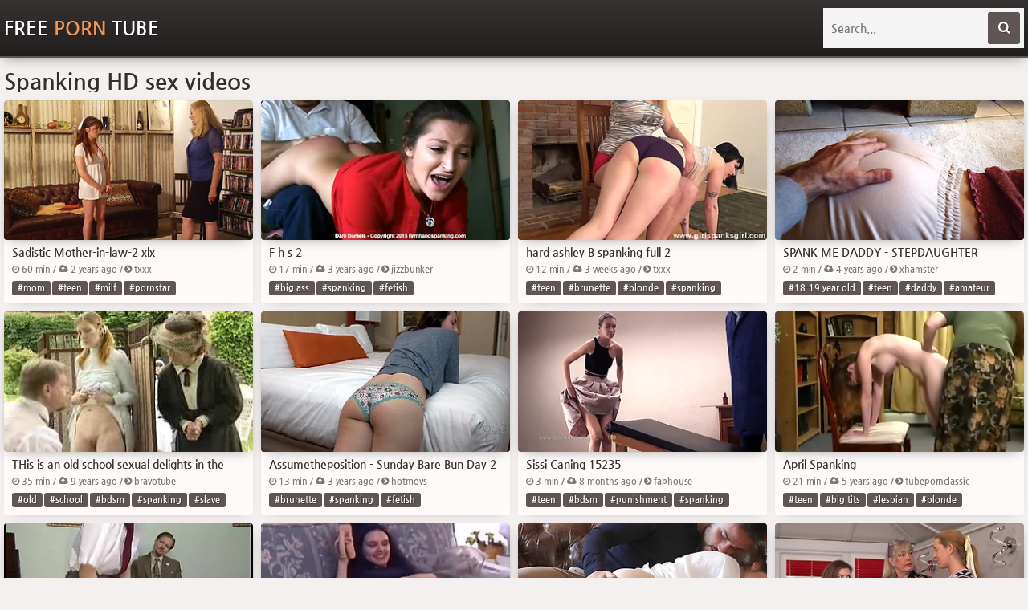

--- FILE ---
content_type: text/html; charset=UTF-8
request_url: https://www.freeporncave.com/tag/spanking
body_size: 16703
content:
<!DOCTYPE html>
<html lang="en">
    <head>
		<meta charset="utf-8">
        <title>Free Spanking Porn Tube - HD Sex Videos</title>
        <meta name="description" content="Spanking porn videos from tubes like beeg, xhamster, pornhub, xvideos, xnxx, tube8, redtube, youporn, etc.">
        <link href="/css/styles.css" rel="stylesheet">
        <link href="/css/font-awesome.min.css" rel="stylesheet">
		<meta name="rating" content="RTA-5042-1996-1400-1577-RTA">
		<meta name="referrer" content="unsafe-url">
        <meta name="viewport" content="width=device-width, initial-scale=1">
        <meta name="apple-touch-fullscreen" content="yes">
    </head>
    <body>
        <div class="head">
            <div class="wrapper">
                <div class="logo">
                    <a href="/" target="_self">Free <span>Porn</span> Tube</a>
                </div>
                <div class="search">
                    <form method="get" action="/find" target="_blank">
                        <input placeholder="Search..." type="text" name="q">
                        <button type="submit" title="Search"><i class="fa fa-search"></i></button>
                    </form>
                </div>
            </div>
        </div>
        <div class="wrapper">
            <div class="topbar">
                <h1>Spanking HD sex videos</h1>
            </div>
            <div class="previews-pl">
                <div class="preview">
                    <div class="prev">
                        <a href="/video/13503a163c/spanking" target="_blank">
                            <div class="thumb">
                                <img src="https://cdn.freeporncave.com/13/50/13503a163c_2.jpg" alt="Sadistic Mother-in-law-2 xlx">
                            </div>
                            <div class="name">Sadistic Mother-in-law-2 xlx</div>
                        </a>
                        <div class="info">
                            <i class="fa fa-clock-o"></i> 60 min / <i class="fa fa-cloud-upload"></i> 2 years ago / <i class="fa fa-chevron-circle-right"></i> txxx
                        </div>
                        <div class="tags">
                            <ul><li><a href="/tag/mom" target="_blank">#mom</a></li><li><a href="/tag/teen" target="_blank">#teen</a></li><li><a href="/tag/milf" target="_blank">#milf</a></li><li><a href="/tag/pornstar" target="_blank">#pornstar</a></li><li><a href="/tag/masturbating" target="_blank">#masturbating</a></li></ul>
                        </div>
                    </div>
                </div><div class="preview">
                    <div class="prev">
                        <a href="/video/7fa6bbd5f3/spanking" target="_blank">
                            <div class="thumb">
                                <img src="https://cdn.freeporncave.com/7f/a6/7fa6bbd5f3_7.jpg" alt="F h s 2">
                            </div>
                            <div class="name">F h s 2</div>
                        </a>
                        <div class="info">
                            <i class="fa fa-clock-o"></i> 17 min / <i class="fa fa-cloud-upload"></i> 3 years ago / <i class="fa fa-chevron-circle-right"></i> jizzbunker
                        </div>
                        <div class="tags">
                            <ul><li><a href="/tag/big-ass" target="_blank">#big ass</a></li><li><a href="/tag/spanking" target="_blank">#spanking</a></li><li><a href="/tag/fetish" target="_blank">#fetish</a></li></ul>
                        </div>
                    </div>
                </div><div class="preview">
                    <div class="prev">
                        <a href="/video/c38023493b/spanking" target="_blank">
                            <div class="thumb">
                                <img src="https://cdn.freeporncave.com/c3/80/c38023493b_3.jpg" alt="hard ashley B spanking full 2">
                            </div>
                            <div class="name">hard ashley B spanking full 2</div>
                        </a>
                        <div class="info">
                            <i class="fa fa-clock-o"></i> 12 min / <i class="fa fa-cloud-upload"></i> 3 weeks ago / <i class="fa fa-chevron-circle-right"></i> txxx
                        </div>
                        <div class="tags">
                            <ul><li><a href="/tag/teen" target="_blank">#teen</a></li><li><a href="/tag/brunette" target="_blank">#brunette</a></li><li><a href="/tag/blonde" target="_blank">#blonde</a></li><li><a href="/tag/spanking" target="_blank">#spanking</a></li></ul>
                        </div>
                    </div>
                </div><div class="preview">
                    <div class="prev">
                        <a href="/video/af1b42242e/spanking" target="_blank">
                            <div class="thumb">
                                <img src="https://cdn.freeporncave.com/af/1b/af1b42242e_5.jpg" alt="SPANK ME DADDY - STEPDAUGHTER SPANKED FOR NOT WEARING PANTIES">
                            </div>
                            <div class="name">SPANK ME DADDY - STEPDAUGHTER SPANKED FOR NOT WEARING PANTIES</div>
                        </a>
                        <div class="info">
                            <i class="fa fa-clock-o"></i> 2 min / <i class="fa fa-cloud-upload"></i> 4 years ago / <i class="fa fa-chevron-circle-right"></i> xhamster
                        </div>
                        <div class="tags">
                            <ul><li><a href="/tag/18-19-year-old" target="_blank">#18-19 year old</a></li><li><a href="/tag/teen" target="_blank">#teen</a></li><li><a href="/tag/daddy" target="_blank">#daddy</a></li><li><a href="/tag/amateur" target="_blank">#amateur</a></li><li><a href="/tag/brunette" target="_blank">#brunette</a></li></ul>
                        </div>
                    </div>
                </div><div class="preview">
                    <div class="prev">
                        <a href="/video/82cd1e9fd5/spanking" target="_blank">
                            <div class="thumb">
                                <img src="https://cdn.freeporncave.com/82/cd/82cd1e9fd5_3.jpg" alt="THis is an  old school sexual delights in the garden">
                            </div>
                            <div class="name">THis is an  old school sexual delights in the garden</div>
                        </a>
                        <div class="info">
                            <i class="fa fa-clock-o"></i> 35 min / <i class="fa fa-cloud-upload"></i> 9 years ago / <i class="fa fa-chevron-circle-right"></i> bravotube
                        </div>
                        <div class="tags">
                            <ul><li><a href="/tag/old" target="_blank">#old</a></li><li><a href="/tag/school" target="_blank">#school</a></li><li><a href="/tag/bdsm" target="_blank">#bdsm</a></li><li><a href="/tag/spanking" target="_blank">#spanking</a></li><li><a href="/tag/slave" target="_blank">#slave</a></li></ul>
                        </div>
                    </div>
                </div><div class="preview">
                    <div class="prev">
                        <a href="/video/2251cc66b2/spanking" target="_blank">
                            <div class="thumb">
                                <img src="https://cdn.freeporncave.com/22/51/2251cc66b2_4.jpg" alt="Assumetheposition - Sunday Bare Bun Day 2">
                            </div>
                            <div class="name">Assumetheposition - Sunday Bare Bun Day 2</div>
                        </a>
                        <div class="info">
                            <i class="fa fa-clock-o"></i> 13 min / <i class="fa fa-cloud-upload"></i> 3 years ago / <i class="fa fa-chevron-circle-right"></i> hotmovs
                        </div>
                        <div class="tags">
                            <ul><li><a href="/tag/brunette" target="_blank">#brunette</a></li><li><a href="/tag/spanking" target="_blank">#spanking</a></li><li><a href="/tag/fetish" target="_blank">#fetish</a></li></ul>
                        </div>
                    </div>
                </div><div class="preview">
                    <div class="prev">
                        <a href="/video/921c153a07/spanking" target="_blank">
                            <div class="thumb">
                                <img src="https://cdn.freeporncave.com/92/1c/921c153a07_3.jpg" alt="Sissi Caning 15235">
                            </div>
                            <div class="name">Sissi Caning 15235</div>
                        </a>
                        <div class="info">
                            <i class="fa fa-clock-o"></i> 3 min / <i class="fa fa-cloud-upload"></i> 8 months ago / <i class="fa fa-chevron-circle-right"></i> faphouse
                        </div>
                        <div class="tags">
                            <ul><li><a href="/tag/teen" target="_blank">#teen</a></li><li><a href="/tag/bdsm" target="_blank">#bdsm</a></li><li><a href="/tag/punishment" target="_blank">#punishment</a></li><li><a href="/tag/spanking" target="_blank">#spanking</a></li></ul>
                        </div>
                    </div>
                </div><div class="preview">
                    <div class="prev">
                        <a href="/video/05e31ba545/spanking" target="_blank">
                            <div class="thumb">
                                <img src="https://cdn.freeporncave.com/05/e3/05e31ba545_11.jpg" alt="April Spanking">
                            </div>
                            <div class="name">April Spanking</div>
                        </a>
                        <div class="info">
                            <i class="fa fa-clock-o"></i> 21 min / <i class="fa fa-cloud-upload"></i> 5 years ago / <i class="fa fa-chevron-circle-right"></i> tubepornclassic
                        </div>
                        <div class="tags">
                            <ul><li><a href="/tag/teen" target="_blank">#teen</a></li><li><a href="/tag/big-tits" target="_blank">#big tits</a></li><li><a href="/tag/lesbian" target="_blank">#lesbian</a></li><li><a href="/tag/blonde" target="_blank">#blonde</a></li><li><a href="/tag/spanking" target="_blank">#spanking</a></li></ul>
                        </div>
                    </div>
                </div><div class="preview">
                    <div class="prev">
                        <a href="/video/8551b104bd/spanking" target="_blank">
                            <div class="thumb">
                                <img src="https://cdn.freeporncave.com/85/51/8551b104bd_6.jpg" alt="Czech legal-age teenagers getting spanked">
                            </div>
                            <div class="name">Czech legal-age teenagers getting spanked</div>
                        </a>
                        <div class="info">
                            <i class="fa fa-clock-o"></i> 38 min / <i class="fa fa-cloud-upload"></i> 6 years ago / <i class="fa fa-chevron-circle-right"></i> hotmovs
                        </div>
                        <div class="tags">
                            <ul><li><a href="/tag/teen" target="_blank">#teen</a></li><li><a href="/tag/bdsm" target="_blank">#bdsm</a></li><li><a href="/tag/spanking" target="_blank">#spanking</a></li><li><a href="/tag/czech" target="_blank">#czech</a></li><li><a href="/tag/fetish" target="_blank">#fetish</a></li></ul>
                        </div>
                    </div>
                </div><div class="preview">
                    <div class="prev">
                        <a href="/video/3838a9934a/spanking" target="_blank">
                            <div class="thumb">
                                <img src="https://cdn.freeporncave.com/38/38/3838a9934a_3.jpg" alt="Bad 90s Hairy Girl Gets Punished!">
                            </div>
                            <div class="name">Bad 90s Hairy Girl Gets Punished!</div>
                        </a>
                        <div class="info">
                            <i class="fa fa-clock-o"></i> 40 sec / <i class="fa fa-cloud-upload"></i> 3 weeks ago / <i class="fa fa-chevron-circle-right"></i> faphouse
                        </div>
                        <div class="tags">
                            <ul><li><a href="/tag/amateur" target="_blank">#amateur</a></li><li><a href="/tag/vintage" target="_blank">#vintage</a></li><li><a href="/tag/pussy" target="_blank">#pussy</a></li><li><a href="/tag/hairy" target="_blank">#hairy</a></li><li><a href="/tag/spanking" target="_blank">#spanking</a></li></ul>
                        </div>
                    </div>
                </div><div class="preview">
                    <div class="prev">
                        <a href="/video/1be4ed2f3d/spanking" target="_blank">
                            <div class="thumb">
                                <img src="https://cdn.freeporncave.com/1b/e4/1be4ed2f3d_6.jpg" alt="Spanked and pleasured">
                            </div>
                            <div class="name">Spanked and pleasured</div>
                        </a>
                        <div class="info">
                            <i class="fa fa-clock-o"></i> 17 min / <i class="fa fa-cloud-upload"></i> 4 years ago / <i class="fa fa-chevron-circle-right"></i> xhamster
                        </div>
                        <div class="tags">
                            <ul><li><a href="/tag/punishment" target="_blank">#punishment</a></li><li><a href="/tag/spanking" target="_blank">#spanking</a></li></ul>
                        </div>
                    </div>
                </div><div class="preview">
                    <div class="prev">
                        <a href="/video/fcb4d69d6e/spanking" target="_blank">
                            <div class="thumb">
                                <img src="https://cdn.freeporncave.com/fc/b4/fcb4d69d6e_4.jpg" alt="Hurtful Promotion">
                            </div>
                            <div class="name">Hurtful Promotion</div>
                        </a>
                        <div class="info">
                            <i class="fa fa-clock-o"></i> 26 min / <i class="fa fa-cloud-upload"></i> 1 year ago / <i class="fa fa-chevron-circle-right"></i> faphouse
                        </div>
                        <div class="tags">
                            <ul><li><a href="/tag/amateur" target="_blank">#amateur</a></li><li><a href="/tag/bdsm" target="_blank">#bdsm</a></li><li><a href="/tag/punishment" target="_blank">#punishment</a></li><li><a href="/tag/spanking" target="_blank">#spanking</a></li></ul>
                        </div>
                    </div>
                </div><div class="preview">
                    <div class="prev">
                        <a href="/video/7eabaa36b8/spanking" target="_blank">
                            <div class="thumb">
                                <img src="https://cdn.freeporncave.com/7e/ab/7eabaa36b8_2.jpg" alt="Girl Spanking Girl" class="lazy" srcset="https://cdn.freeporncave.com/ph.gif">
                            </div>
                            <div class="name">Girl Spanking Girl</div>
                        </a>
                        <div class="info">
                            <i class="fa fa-clock-o"></i> 28 min / <i class="fa fa-cloud-upload"></i> 4 years ago / <i class="fa fa-chevron-circle-right"></i> upornia
                        </div>
                        <div class="tags">
                            <ul><li><a href="/tag/mom" target="_blank">#mom</a></li><li><a href="/tag/milf" target="_blank">#milf</a></li><li><a href="/tag/lesbian" target="_blank">#lesbian</a></li><li><a href="/tag/brunette" target="_blank">#brunette</a></li><li><a href="/tag/redhead" target="_blank">#redhead</a></li></ul>
                        </div>
                    </div>
                </div><div class="preview">
                    <div class="prev">
                        <a href="/video/af2014d973/spanking" target="_blank">
                            <div class="thumb">
                                <img src="https://cdn.freeporncave.com/af/20/af2014d973_29.jpg" alt="Disciplined diva sarah hard otk spanking" class="lazy" srcset="https://cdn.freeporncave.com/ph.gif">
                            </div>
                            <div class="name">Disciplined diva sarah hard otk spanking</div>
                        </a>
                        <div class="info">
                            <i class="fa fa-clock-o"></i> 23 min / <i class="fa fa-cloud-upload"></i> 6 years ago / <i class="fa fa-chevron-circle-right"></i> xxxdan
                        </div>
                        <div class="tags">
                            <ul><li><a href="/tag/big-ass" target="_blank">#big ass</a></li><li><a href="/tag/spanking" target="_blank">#spanking</a></li></ul>
                        </div>
                    </div>
                </div><div class="preview">
                    <div class="prev">
                        <a href="/video/25da8de190/spanking" target="_blank">
                            <div class="thumb">
                                <img src="https://cdn.freeporncave.com/25/da/25da8de190_8.jpg" alt="Spanking slut" class="lazy" srcset="https://cdn.freeporncave.com/ph.gif">
                            </div>
                            <div class="name">Spanking slut</div>
                        </a>
                        <div class="info">
                            <i class="fa fa-clock-o"></i> 28 min / <i class="fa fa-cloud-upload"></i> 3 years ago / <i class="fa fa-chevron-circle-right"></i> jizzbunker
                        </div>
                        <div class="tags">
                            <ul><li><a href="/tag/vintage" target="_blank">#vintage</a></li><li><a href="/tag/spanking" target="_blank">#spanking</a></li><li><a href="/tag/fetish" target="_blank">#fetish</a></li></ul>
                        </div>
                    </div>
                </div><div class="preview">
                    <div class="prev">
                        <a href="/video/d603a4b7cd/spanking" target="_blank">
                            <div class="thumb">
                                <img src="https://cdn.freeporncave.com/d6/03/d603a4b7cd_26.jpg" alt="Spanking 18" class="lazy" srcset="https://cdn.freeporncave.com/ph.gif">
                            </div>
                            <div class="name">Spanking 18</div>
                        </a>
                        <div class="info">
                            <i class="fa fa-clock-o"></i> 12 min / <i class="fa fa-cloud-upload"></i> 5 years ago / <i class="fa fa-chevron-circle-right"></i> xxxdan
                        </div>
                        <div class="tags">
                            <ul><li><a href="/tag/18-19-year-old" target="_blank">#18-19 year old</a></li><li><a href="/tag/teen" target="_blank">#teen</a></li><li><a href="/tag/spanking" target="_blank">#spanking</a></li><li><a href="/tag/fetish" target="_blank">#fetish</a></li></ul>
                        </div>
                    </div>
                </div><div class="preview">
                    <div class="prev">
                        <a href="/video/b109dbc1fb/spanking" target="_blank">
                            <div class="thumb">
                                <img src="https://cdn.freeporncave.com/b1/09/b109dbc1fb_4.jpg" alt="Essie in Fantasy Land" class="lazy" srcset="https://cdn.freeporncave.com/ph.gif">
                            </div>
                            <div class="name">Essie in Fantasy Land</div>
                        </a>
                        <div class="info">
                            <i class="fa fa-clock-o"></i> 41 min / <i class="fa fa-cloud-upload"></i> 9 months ago / <i class="fa fa-chevron-circle-right"></i> faphouse
                        </div>
                        <div class="tags">
                            <ul><li><a href="/tag/lesbian" target="_blank">#lesbian</a></li><li><a href="/tag/bdsm" target="_blank">#bdsm</a></li><li><a href="/tag/punishment" target="_blank">#punishment</a></li><li><a href="/tag/spanking" target="_blank">#spanking</a></li></ul>
                        </div>
                    </div>
                </div><div class="preview">
                    <div class="prev">
                        <a href="/video/a4d948b7ec/spanking" target="_blank">
                            <div class="thumb">
                                <img src="https://cdn.freeporncave.com/a4/d9/a4d948b7ec_13.jpg" alt="Girl finds it hard" class="lazy" srcset="https://cdn.freeporncave.com/ph.gif">
                            </div>
                            <div class="name">Girl finds it hard</div>
                        </a>
                        <div class="info">
                            <i class="fa fa-clock-o"></i> 18 min / <i class="fa fa-cloud-upload"></i> 5 years ago / <i class="fa fa-chevron-circle-right"></i> jizzbunker
                        </div>
                        <div class="tags">
                            <ul><li><a href="/tag/teen" target="_blank">#teen</a></li><li><a href="/tag/spanking" target="_blank">#spanking</a></li><li><a href="/tag/fetish" target="_blank">#fetish</a></li></ul>
                        </div>
                    </div>
                </div><div class="preview">
                    <div class="prev">
                        <a href="/video/29616eeac7/spanking" target="_blank">
                            <div class="thumb">
                                <img src="https://cdn.freeporncave.com/29/61/29616eeac7_5.jpg" alt="Astonishing Xxx Movie Vintage New Like In Your Dreams With David Charles" class="lazy" srcset="https://cdn.freeporncave.com/ph.gif">
                            </div>
                            <div class="name">Astonishing Xxx Movie Vintage New Like In Your Dreams With David Charles</div>
                        </a>
                        <div class="info">
                            <i class="fa fa-clock-o"></i> 49 min / <i class="fa fa-cloud-upload"></i> 4 years ago / <i class="fa fa-chevron-circle-right"></i> hotmovs
                        </div>
                        <div class="tags">
                            <ul><li><a href="/tag/amateur" target="_blank">#amateur</a></li><li><a href="/tag/vintage" target="_blank">#vintage</a></li><li><a href="/tag/blonde" target="_blank">#blonde</a></li><li><a href="/tag/spanking" target="_blank">#spanking</a></li><li><a href="/tag/british" target="_blank">#british</a></li></ul>
                        </div>
                    </div>
                </div><div class="preview">
                    <div class="prev">
                        <a href="/video/09152ac449/spanking" target="_blank">
                            <div class="thumb">
                                <img src="https://cdn.freeporncave.com/09/15/09152ac449_2.jpg" alt="Lola Gatsby - Excellent Sex Video Spanking Exotic Like In Your Dreams" class="lazy" srcset="https://cdn.freeporncave.com/ph.gif">
                            </div>
                            <div class="name">Lola Gatsby - Excellent Sex Video Spanking Exotic Like In Your Dreams</div>
                        </a>
                        <div class="info">
                            <i class="fa fa-clock-o"></i> 29 min / <i class="fa fa-cloud-upload"></i> 3 years ago / <i class="fa fa-chevron-circle-right"></i> txxx
                        </div>
                        <div class="tags">
                            <ul><li><a href="/tag/big-cock" target="_blank">#big cock</a></li><li><a href="/tag/anal" target="_blank">#anal</a></li><li><a href="/tag/redhead" target="_blank">#redhead</a></li><li><a href="/tag/deepthroat" target="_blank">#deepthroat</a></li><li><a href="/tag/bdsm" target="_blank">#bdsm</a></li></ul>
                        </div>
                    </div>
                </div><div class="preview">
                    <div class="prev">
                        <a href="/video/942d9160cd/spanking" target="_blank">
                            <div class="thumb">
                                <img src="https://cdn.freeporncave.com/94/2d/942d9160cd_3.jpg" alt="Japanese Asian BDSM Fetish Spanking by" class="lazy" srcset="https://cdn.freeporncave.com/ph.gif">
                            </div>
                            <div class="name">Japanese Asian BDSM Fetish Spanking by</div>
                        </a>
                        <div class="info">
                            <i class="fa fa-clock-o"></i> 24 min / <i class="fa fa-cloud-upload"></i> 2 weeks ago / <i class="fa fa-chevron-circle-right"></i> iceporn
                        </div>
                        <div class="tags">
                            <ul><li><a href="/tag/japanese" target="_blank">#japanese</a></li><li><a href="/tag/asian" target="_blank">#asian</a></li><li><a href="/tag/amateur" target="_blank">#amateur</a></li><li><a href="/tag/lingerie" target="_blank">#lingerie</a></li><li><a href="/tag/panty" target="_blank">#panty</a></li></ul>
                        </div>
                    </div>
                </div><div class="preview">
                    <div class="prev">
                        <a href="/video/e183839587/spanking" target="_blank">
                            <div class="thumb">
                                <img src="https://cdn.freeporncave.com/e1/83/e183839587_5.jpg" alt="Fetish lesbian domina spanks ass" class="lazy" srcset="https://cdn.freeporncave.com/ph.gif">
                            </div>
                            <div class="name">Fetish lesbian domina spanks ass</div>
                        </a>
                        <div class="info">
                            <i class="fa fa-clock-o"></i> 9 min / <i class="fa fa-cloud-upload"></i> 1 week ago / <i class="fa fa-chevron-circle-right"></i> drtuber
                        </div>
                        <div class="tags">
                            <ul><li><a href="/tag/ass" target="_blank">#ass</a></li><li><a href="/tag/lesbian" target="_blank">#lesbian</a></li><li><a href="/tag/spanking" target="_blank">#spanking</a></li><li><a href="/tag/femdom" target="_blank">#femdom</a></li><li><a href="/tag/fetish" target="_blank">#fetish</a></li></ul>
                        </div>
                    </div>
                </div><div class="preview">
                    <div class="prev">
                        <a href="/video/13e0388128/spanking" target="_blank">
                            <div class="thumb">
                                <img src="https://cdn.freeporncave.com/13/e0/13e0388128_5.jpg" alt="CMNF - Spanking Pauline - Vintage Humiliating BDSM scenes" class="lazy" srcset="https://cdn.freeporncave.com/ph.gif">
                            </div>
                            <div class="name">CMNF - Spanking Pauline - Vintage Humiliating BDSM scenes</div>
                        </a>
                        <div class="info">
                            <i class="fa fa-clock-o"></i> 123 min / <i class="fa fa-cloud-upload"></i> 6 years ago / <i class="fa fa-chevron-circle-right"></i> tubepornclassic
                        </div>
                        <div class="tags">
                            <ul><li><a href="/tag/mom" target="_blank">#mom</a></li><li><a href="/tag/big-tits" target="_blank">#big tits</a></li><li><a href="/tag/milf" target="_blank">#milf</a></li><li><a href="/tag/vintage" target="_blank">#vintage</a></li><li><a href="/tag/bdsm" target="_blank">#bdsm</a></li></ul>
                        </div>
                    </div>
                </div><div class="preview">
                    <div class="prev">
                        <a href="/video/de7ed7a176/spanking" target="_blank">
                            <div class="thumb">
                                <img src="https://cdn.freeporncave.com/de/7e/de7ed7a176_3.jpg" alt="Brunette Milf Spanked And Caned" class="lazy" srcset="https://cdn.freeporncave.com/ph.gif">
                            </div>
                            <div class="name">Brunette Milf Spanked And Caned</div>
                        </a>
                        <div class="info">
                            <i class="fa fa-clock-o"></i> 23 min / <i class="fa fa-cloud-upload"></i> 3 years ago / <i class="fa fa-chevron-circle-right"></i> hdzog
                        </div>
                        <div class="tags">
                            <ul><li><a href="/tag/mom" target="_blank">#mom</a></li><li><a href="/tag/milf" target="_blank">#milf</a></li><li><a href="/tag/brunette" target="_blank">#brunette</a></li><li><a href="/tag/bdsm" target="_blank">#bdsm</a></li><li><a href="/tag/spanking" target="_blank">#spanking</a></li></ul>
                        </div>
                    </div>
                </div><div class="preview">
                    <div class="prev">
                        <a href="/video/587421b8f1/spanking" target="_blank">
                            <div class="thumb">
                                <img src="https://cdn.freeporncave.com/58/74/587421b8f1_8.jpg" alt="Teen disciplined by her doctor" class="lazy" srcset="https://cdn.freeporncave.com/ph.gif">
                            </div>
                            <div class="name">Teen disciplined by her doctor</div>
                        </a>
                        <div class="info">
                            <i class="fa fa-clock-o"></i> 48 min / <i class="fa fa-cloud-upload"></i> 6 years ago / <i class="fa fa-chevron-circle-right"></i> txxx
                        </div>
                        <div class="tags">
                            <ul><li><a href="/tag/teen" target="_blank">#teen</a></li><li><a href="/tag/doctor" target="_blank">#doctor</a></li><li><a href="/tag/fingering" target="_blank">#fingering</a></li><li><a href="/tag/bdsm" target="_blank">#bdsm</a></li><li><a href="/tag/spanking" target="_blank">#spanking</a></li></ul>
                        </div>
                    </div>
                </div><div class="preview">
                    <div class="prev">
                        <a href="/video/0cd0c34268/spanking" target="_blank">
                            <div class="thumb">
                                <img src="https://cdn.freeporncave.com/0c/d0/0cd0c34268_1.jpg" alt="OTK Daughter" class="lazy" srcset="https://cdn.freeporncave.com/ph.gif">
                            </div>
                            <div class="name">OTK Daughter</div>
                        </a>
                        <div class="info">
                            <i class="fa fa-clock-o"></i> 10 min / <i class="fa fa-cloud-upload"></i> 3 years ago / <i class="fa fa-chevron-circle-right"></i> xxxdan
                        </div>
                        <div class="tags">
                            <ul><li><a href="/tag/daughter" target="_blank">#daughter</a></li><li><a href="/tag/bdsm" target="_blank">#bdsm</a></li><li><a href="/tag/spanking" target="_blank">#spanking</a></li><li><a href="/tag/fetish" target="_blank">#fetish</a></li><li><a href="/tag/bondage" target="_blank">#bondage</a></li></ul>
                        </div>
                    </div>
                </div><div class="preview">
                    <div class="prev">
                        <a href="/video/6076cff6cf/spanking" target="_blank">
                            <div class="thumb">
                                <img src="https://cdn.freeporncave.com/60/76/6076cff6cf_2.jpg" alt="Helen Stevens - Helen And Belinda - A Naked Caning 1" class="lazy" srcset="https://cdn.freeporncave.com/ph.gif">
                            </div>
                            <div class="name">Helen Stevens - Helen And Belinda - A Naked Caning 1</div>
                        </a>
                        <div class="info">
                            <i class="fa fa-clock-o"></i> 11 min / <i class="fa fa-cloud-upload"></i> 5 years ago / <i class="fa fa-chevron-circle-right"></i> hotmovs
                        </div>
                        <div class="tags">
                            <ul><li><a href="/tag/teen" target="_blank">#teen</a></li><li><a href="/tag/big-tits" target="_blank">#big tits</a></li><li><a href="/tag/teacher" target="_blank">#teacher</a></li><li><a href="/tag/blonde" target="_blank">#blonde</a></li><li><a href="/tag/nude" target="_blank">#nude</a></li></ul>
                        </div>
                    </div>
                </div><div class="preview">
                    <div class="prev">
                        <a href="/video/e852b119d6/spanking" target="_blank">
                            <div class="thumb">
                                <img src="https://cdn.freeporncave.com/e8/52/e852b119d6_23.jpg" alt="Discipline spanking" class="lazy" srcset="https://cdn.freeporncave.com/ph.gif">
                            </div>
                            <div class="name">Discipline spanking</div>
                        </a>
                        <div class="info">
                            <i class="fa fa-clock-o"></i> 13 min / <i class="fa fa-cloud-upload"></i> 5 years ago / <i class="fa fa-chevron-circle-right"></i> xxxdan
                        </div>
                        <div class="tags">
                            <ul><li><a href="/tag/vintage" target="_blank">#vintage</a></li><li><a href="/tag/spanking" target="_blank">#spanking</a></li><li><a href="/tag/stripping" target="_blank">#stripping</a></li></ul>
                        </div>
                    </div>
                </div><div class="preview">
                    <div class="prev">
                        <a href="/video/631724ddec/spanking" target="_blank">
                            <div class="thumb">
                                <img src="https://cdn.freeporncave.com/63/17/631724ddec_6.jpg" alt="Law &amp; Order Bent Over" class="lazy" srcset="https://cdn.freeporncave.com/ph.gif">
                            </div>
                            <div class="name">Law &amp; Order Bent Over</div>
                        </a>
                        <div class="info">
                            <i class="fa fa-clock-o"></i> 66 min / <i class="fa fa-cloud-upload"></i> 4 years ago / <i class="fa fa-chevron-circle-right"></i> tubepornclassic
                        </div>
                        <div class="tags">
                            <ul><li><a href="/tag/vintage" target="_blank">#vintage</a></li><li><a href="/tag/lingerie" target="_blank">#lingerie</a></li><li><a href="/tag/compilation" target="_blank">#compilation</a></li><li><a href="/tag/classic" target="_blank">#classic</a></li><li><a href="/tag/spanking" target="_blank">#spanking</a></li></ul>
                        </div>
                    </div>
                </div><div class="preview">
                    <div class="prev">
                        <a href="/video/254d8c1efb/spanking" target="_blank">
                            <div class="thumb">
                                <img src="https://cdn.freeporncave.com/25/4d/254d8c1efb_4.jpg" alt="Mabel Punished for No Bra or Panties Full-Edit" class="lazy" srcset="https://cdn.freeporncave.com/ph.gif">
                            </div>
                            <div class="name">Mabel Punished for No Bra or Panties Full-Edit</div>
                        </a>
                        <div class="info">
                            <i class="fa fa-clock-o"></i> 14 min / <i class="fa fa-cloud-upload"></i> 6 years ago / <i class="fa fa-chevron-circle-right"></i> txxx
                        </div>
                        <div class="tags">
                            <ul><li><a href="/tag/teen" target="_blank">#teen</a></li><li><a href="/tag/hardcore" target="_blank">#hardcore</a></li><li><a href="/tag/lingerie" target="_blank">#lingerie</a></li><li><a href="/tag/hd" target="_blank">#hd</a></li><li><a href="/tag/punishment" target="_blank">#punishment</a></li></ul>
                        </div>
                    </div>
                </div><div class="preview">
                    <div class="prev">
                        <a href="/video/399a89a096/spanking" target="_blank">
                            <div class="thumb">
                                <img src="https://cdn.freeporncave.com/39/9a/399a89a096_4.jpg" alt="Punishment Daughter" class="lazy" srcset="https://cdn.freeporncave.com/ph.gif">
                            </div>
                            <div class="name">Punishment Daughter</div>
                        </a>
                        <div class="info">
                            <i class="fa fa-clock-o"></i> 11 min / <i class="fa fa-cloud-upload"></i> 8 years ago / <i class="fa fa-chevron-circle-right"></i> xhamster
                        </div>
                        <div class="tags">
                            <ul><li><a href="/tag/daughter" target="_blank">#daughter</a></li><li><a href="/tag/punishment" target="_blank">#punishment</a></li><li><a href="/tag/spanking" target="_blank">#spanking</a></li></ul>
                        </div>
                    </div>
                </div><div class="preview">
                    <div class="prev">
                        <a href="/video/7a92fb6877/spanking" target="_blank">
                            <div class="thumb">
                                <img src="https://cdn.freeporncave.com/7a/92/7a92fb6877_7.jpg" alt="Lost Bet" class="lazy" srcset="https://cdn.freeporncave.com/ph.gif">
                            </div>
                            <div class="name">Lost Bet</div>
                        </a>
                        <div class="info">
                            <i class="fa fa-clock-o"></i> 11 min / <i class="fa fa-cloud-upload"></i> 3 years ago / <i class="fa fa-chevron-circle-right"></i> xxxdan
                        </div>
                        <div class="tags">
                            <ul><li><a href="/tag/bdsm" target="_blank">#bdsm</a></li><li><a href="/tag/spanking" target="_blank">#spanking</a></li><li><a href="/tag/fetish" target="_blank">#fetish</a></li><li><a href="/tag/bondage" target="_blank">#bondage</a></li></ul>
                        </div>
                    </div>
                </div><div class="preview">
                    <div class="prev">
                        <a href="/video/d9b2d19a64/spanking" target="_blank">
                            <div class="thumb">
                                <img src="https://cdn.freeporncave.com/d9/b2/d9b2d19a64_8.jpg" alt="Dark-haired beauty Kittykitty gets her ass slapped and pounded by Rustyrambo" class="lazy" srcset="https://cdn.freeporncave.com/ph.gif">
                            </div>
                            <div class="name">Dark-haired beauty Kittykitty gets her ass slapped and pounded by Rustyrambo</div>
                        </a>
                        <div class="info">
                            <i class="fa fa-clock-o"></i> 16 min / <i class="fa fa-cloud-upload"></i> 1 week ago / <i class="fa fa-chevron-circle-right"></i> hdsex
                        </div>
                        <div class="tags">
                            <ul><li><a href="/tag/beautiful" target="_blank">#beautiful</a></li><li><a href="/tag/first-time" target="_blank">#first time</a></li><li><a href="/tag/ass" target="_blank">#ass</a></li><li><a href="/tag/amateur" target="_blank">#amateur</a></li><li><a href="/tag/black" target="_blank">#black</a></li></ul>
                        </div>
                    </div>
                </div><div class="preview">
                    <div class="prev">
                        <a href="/video/4ca06fe9db/spanking" target="_blank">
                            <div class="thumb">
                                <img src="https://cdn.freeporncave.com/4c/a0/4ca06fe9db_2.jpg" alt="male domination" class="lazy" srcset="https://cdn.freeporncave.com/ph.gif">
                            </div>
                            <div class="name">male domination</div>
                        </a>
                        <div class="info">
                            <i class="fa fa-clock-o"></i> 53 min / <i class="fa fa-cloud-upload"></i> 2 years ago / <i class="fa fa-chevron-circle-right"></i> nuvid
                        </div>
                        <div class="tags">
                            <ul><li><a href="/tag/mom" target="_blank">#mom</a></li><li><a href="/tag/milf" target="_blank">#milf</a></li><li><a href="/tag/outdoor" target="_blank">#outdoor</a></li><li><a href="/tag/amateur" target="_blank">#amateur</a></li><li><a href="/tag/blowjob" target="_blank">#blowjob</a></li></ul>
                        </div>
                    </div>
                </div><div class="preview">
                    <div class="prev">
                        <a href="/video/3a11c1a05e/spanking" target="_blank">
                            <div class="thumb">
                                <img src="https://cdn.freeporncave.com/3a/11/3a11c1a05e_2.jpg" alt="Maids For Punishment" class="lazy" srcset="https://cdn.freeporncave.com/ph.gif">
                            </div>
                            <div class="name">Maids For Punishment</div>
                        </a>
                        <div class="info">
                            <i class="fa fa-clock-o"></i> 17 min / <i class="fa fa-cloud-upload"></i> 4 years ago / <i class="fa fa-chevron-circle-right"></i> upornia
                        </div>
                        <div class="tags">
                            <ul><li><a href="/tag/brunette" target="_blank">#brunette</a></li><li><a href="/tag/vintage" target="_blank">#vintage</a></li><li><a href="/tag/maid" target="_blank">#maid</a></li><li><a href="/tag/lingerie" target="_blank">#lingerie</a></li><li><a href="/tag/bdsm" target="_blank">#bdsm</a></li></ul>
                        </div>
                    </div>
                </div><div class="preview">
                    <div class="prev">
                        <a href="/video/8812230104/spanking" target="_blank">
                            <div class="thumb">
                                <img src="https://cdn.freeporncave.com/88/12/8812230104_5.jpg" alt="Amelia Jane Rutherford, Miss Elizabeth And Sarah Gregory - Spanking101s Weekly Preview, 1/22/19" class="lazy" srcset="https://cdn.freeporncave.com/ph.gif">
                            </div>
                            <div class="name">Amelia Jane Rutherford, Miss Elizabeth And Sarah Gregory - Spanking101s Weekly Preview, 1/22/19</div>
                        </a>
                        <div class="info">
                            <i class="fa fa-clock-o"></i> 16 min / <i class="fa fa-cloud-upload"></i> 3 years ago / <i class="fa fa-chevron-circle-right"></i> hotmovs
                        </div>
                        <div class="tags">
                            <ul><li><a href="/tag/interracial" target="_blank">#interracial</a></li><li><a href="/tag/brunette" target="_blank">#brunette</a></li><li><a href="/tag/redhead" target="_blank">#redhead</a></li><li><a href="/tag/blonde" target="_blank">#blonde</a></li><li><a href="/tag/ebony" target="_blank">#ebony</a></li></ul>
                        </div>
                    </div>
                </div><div class="preview">
                    <div class="prev">
                        <a href="/video/cd864190a3/spanking" target="_blank">
                            <div class="thumb">
                                <img src="https://cdn.freeporncave.com/cd/86/cd864190a3_4.jpg" alt="Girl who loves spanking" class="lazy" srcset="https://cdn.freeporncave.com/ph.gif">
                            </div>
                            <div class="name">Girl who loves spanking</div>
                        </a>
                        <div class="info">
                            <i class="fa fa-clock-o"></i> 12 min / <i class="fa fa-cloud-upload"></i> 4 years ago / <i class="fa fa-chevron-circle-right"></i> xhamster
                        </div>
                        <div class="tags">
                            <ul><li><a href="/tag/18-19-year-old" target="_blank">#18-19 year old</a></li><li><a href="/tag/teen" target="_blank">#teen</a></li><li><a href="/tag/big-ass" target="_blank">#big ass</a></li><li><a href="/tag/asian" target="_blank">#asian</a></li><li><a href="/tag/brunette" target="_blank">#brunette</a></li></ul>
                        </div>
                    </div>
                </div><div class="preview">
                    <div class="prev">
                        <a href="/video/5edf431701/spanking" target="_blank">
                            <div class="thumb">
                                <img src="https://cdn.freeporncave.com/5e/df/5edf431701_6.jpg" alt="MILF Tutor Canes Ditzy Student" class="lazy" srcset="https://cdn.freeporncave.com/ph.gif">
                            </div>
                            <div class="name">MILF Tutor Canes Ditzy Student</div>
                        </a>
                        <div class="info">
                            <i class="fa fa-clock-o"></i> 40 sec / <i class="fa fa-cloud-upload"></i> 2 weeks ago / <i class="fa fa-chevron-circle-right"></i> faphouse
                        </div>
                        <div class="tags">
                            <ul><li><a href="/tag/mom" target="_blank">#mom</a></li><li><a href="/tag/milf" target="_blank">#milf</a></li><li><a href="/tag/student" target="_blank">#student</a></li><li><a href="/tag/blonde" target="_blank">#blonde</a></li><li><a href="/tag/bdsm" target="_blank">#bdsm</a></li></ul>
                        </div>
                    </div>
                </div><div class="preview">
                    <div class="prev">
                        <a href="/video/8b9dc3aff2/spanking" target="_blank">
                            <div class="thumb">
                                <img src="https://cdn.freeporncave.com/8b/9d/8b9dc3aff2_8.jpg" alt="002" class="lazy" srcset="https://cdn.freeporncave.com/ph.gif">
                            </div>
                            <div class="name">002</div>
                        </a>
                        <div class="info">
                            <i class="fa fa-clock-o"></i> 49 min / <i class="fa fa-cloud-upload"></i> 6 years ago / <i class="fa fa-chevron-circle-right"></i> upornia
                        </div>
                        <div class="tags">
                            <ul><li><a href="/tag/vintage" target="_blank">#vintage</a></li><li><a href="/tag/bdsm" target="_blank">#bdsm</a></li><li><a href="/tag/spanking" target="_blank">#spanking</a></li><li><a href="/tag/british" target="_blank">#british</a></li></ul>
                        </div>
                    </div>
                </div><div class="preview">
                    <div class="prev">
                        <a href="/video/6893f3e754/spanking" target="_blank">
                            <div class="thumb">
                                <img src="https://cdn.freeporncave.com/68/93/6893f3e754_6.jpg" alt="Tanja asshole whipping" class="lazy" srcset="https://cdn.freeporncave.com/ph.gif">
                            </div>
                            <div class="name">Tanja asshole whipping</div>
                        </a>
                        <div class="info">
                            <i class="fa fa-clock-o"></i> 4 min / <i class="fa fa-cloud-upload"></i> 1 month ago / <i class="fa fa-chevron-circle-right"></i> xhamster
                        </div>
                        <div class="tags">
                            <ul><li><a href="/tag/ass" target="_blank">#ass</a></li><li><a href="/tag/anal" target="_blank">#anal</a></li><li><a href="/tag/bdsm" target="_blank">#bdsm</a></li><li><a href="/tag/spanking" target="_blank">#spanking</a></li><li><a href="/tag/domination" target="_blank">#domination</a></li></ul>
                        </div>
                    </div>
                </div><div class="preview">
                    <div class="prev">
                        <a href="/video/f1ccf7bc65/spanking" target="_blank">
                            <div class="thumb">
                                <img src="https://cdn.freeporncave.com/f1/cc/f1ccf7bc65_6.jpg" alt="Mom Said To Punish The Stepsisters, They Have Never Had Such Red Asses" class="lazy" srcset="https://cdn.freeporncave.com/ph.gif">
                            </div>
                            <div class="name">Mom Said To Punish The Stepsisters, They Have Never Had Such Red Asses</div>
                        </a>
                        <div class="info">
                            <i class="fa fa-clock-o"></i> 11 min / <i class="fa fa-cloud-upload"></i> 3 years ago / <i class="fa fa-chevron-circle-right"></i> hotmovs
                        </div>
                        <div class="tags">
                            <ul><li><a href="/tag/mom" target="_blank">#mom</a></li><li><a href="/tag/russian" target="_blank">#russian</a></li><li><a href="/tag/teen" target="_blank">#teen</a></li><li><a href="/tag/ass" target="_blank">#ass</a></li><li><a href="/tag/lesbian" target="_blank">#lesbian</a></li></ul>
                        </div>
                    </div>
                </div><div class="preview">
                    <div class="prev">
                        <a href="/video/f50def8bcb/spanking" target="_blank">
                            <div class="thumb">
                                <img src="https://cdn.freeporncave.com/f5/0d/f50def8bcb_1.jpg" alt="Momma Spanks" class="lazy" srcset="https://cdn.freeporncave.com/ph.gif">
                            </div>
                            <div class="name">Momma Spanks</div>
                        </a>
                        <div class="info">
                            <i class="fa fa-clock-o"></i> 44 min / <i class="fa fa-cloud-upload"></i> 3 years ago / <i class="fa fa-chevron-circle-right"></i> txxx
                        </div>
                        <div class="tags">
                            <ul><li><a href="/tag/big-tits" target="_blank">#big tits</a></li><li><a href="/tag/lesbian" target="_blank">#lesbian</a></li><li><a href="/tag/threesome" target="_blank">#threesome</a></li><li><a href="/tag/mature" target="_blank">#mature</a></li><li><a href="/tag/blonde" target="_blank">#blonde</a></li></ul>
                        </div>
                    </div>
                </div><div class="preview">
                    <div class="prev">
                        <a href="/video/9400878b2f/spanking" target="_blank">
                            <div class="thumb">
                                <img src="https://cdn.freeporncave.com/94/00/9400878b2f_4.jpg" alt="At the mercy of Lady G" class="lazy" srcset="https://cdn.freeporncave.com/ph.gif">
                            </div>
                            <div class="name">At the mercy of Lady G</div>
                        </a>
                        <div class="info">
                            <i class="fa fa-clock-o"></i> 9 min / <i class="fa fa-cloud-upload"></i> 4 days ago / <i class="fa fa-chevron-circle-right"></i> xhamster
                        </div>
                        <div class="tags">
                            <ul><li><a href="/tag/rough" target="_blank">#rough</a></li><li><a href="/tag/bdsm" target="_blank">#bdsm</a></li><li><a href="/tag/spanking" target="_blank">#spanking</a></li><li><a href="/tag/femdom" target="_blank">#femdom</a></li><li><a href="/tag/bondage" target="_blank">#bondage</a></li></ul>
                        </div>
                    </div>
                </div><div class="preview">
                    <div class="prev">
                        <a href="/video/df66fc1868/spanking" target="_blank">
                            <div class="thumb">
                                <img src="https://cdn.freeporncave.com/df/66/df66fc1868_8.jpg" alt="Prison Punishment" class="lazy" srcset="https://cdn.freeporncave.com/ph.gif">
                            </div>
                            <div class="name">Prison Punishment</div>
                        </a>
                        <div class="info">
                            <i class="fa fa-clock-o"></i> 24 min / <i class="fa fa-cloud-upload"></i> 4 years ago / <i class="fa fa-chevron-circle-right"></i> upornia
                        </div>
                        <div class="tags">
                            <ul><li><a href="/tag/lesbian" target="_blank">#lesbian</a></li><li><a href="/tag/brunette" target="_blank">#brunette</a></li><li><a href="/tag/vintage" target="_blank">#vintage</a></li><li><a href="/tag/blonde" target="_blank">#blonde</a></li><li><a href="/tag/group-sex" target="_blank">#group sex</a></li></ul>
                        </div>
                    </div>
                </div><div class="preview">
                    <div class="prev">
                        <a href="/video/3f33689e86/spanking" target="_blank">
                            <div class="thumb">
                                <img src="https://cdn.freeporncave.com/3f/33/3f33689e86_7.jpg" alt="Just A Nice Long Spanking" class="lazy" srcset="https://cdn.freeporncave.com/ph.gif">
                            </div>
                            <div class="name">Just A Nice Long Spanking</div>
                        </a>
                        <div class="info">
                            <i class="fa fa-clock-o"></i> 5 min / <i class="fa fa-cloud-upload"></i> 3 years ago / <i class="fa fa-chevron-circle-right"></i> upornia
                        </div>
                        <div class="tags">
                            <ul><li><a href="/tag/blonde" target="_blank">#blonde</a></li><li><a href="/tag/spanking" target="_blank">#spanking</a></li><li><a href="/tag/fetish" target="_blank">#fetish</a></li></ul>
                        </div>
                    </div>
                </div><div class="preview">
                    <div class="prev">
                        <a href="/video/33ccf5f764/spanking" target="_blank">
                            <div class="thumb">
                                <img src="https://cdn.freeporncave.com/33/cc/33ccf5f764_3.jpg" alt="Exotic Adult Scene Whipping Amateur Unbelievable Ever Seen" class="lazy" srcset="https://cdn.freeporncave.com/ph.gif">
                            </div>
                            <div class="name">Exotic Adult Scene Whipping Amateur Unbelievable Ever Seen</div>
                        </a>
                        <div class="info">
                            <i class="fa fa-clock-o"></i> 25 min / <i class="fa fa-cloud-upload"></i> 3 years ago / <i class="fa fa-chevron-circle-right"></i> hclips
                        </div>
                        <div class="tags">
                            <ul><li><a href="/tag/amateur" target="_blank">#amateur</a></li><li><a href="/tag/webcam" target="_blank">#webcam</a></li><li><a href="/tag/blonde" target="_blank">#blonde</a></li><li><a href="/tag/tattoo" target="_blank">#tattoo</a></li><li><a href="/tag/bdsm" target="_blank">#bdsm</a></li></ul>
                        </div>
                    </div>
                </div><div class="preview">
                    <div class="prev">
                        <a href="/video/bc1a2d37a8/spanking" target="_blank">
                            <div class="thumb">
                                <img src="https://cdn.freeporncave.com/bc/1a/bc1a2d37a8_6.jpg" alt="Chick with nice long legs spanked by her horny husband" class="lazy" srcset="https://cdn.freeporncave.com/ph.gif">
                            </div>
                            <div class="name">Chick with nice long legs spanked by her horny husband</div>
                        </a>
                        <div class="info">
                            <i class="fa fa-clock-o"></i> 30 min / <i class="fa fa-cloud-upload"></i> 2 years ago / <i class="fa fa-chevron-circle-right"></i> bdsm
                        </div>
                        <div class="tags">
                            <ul><li><a href="/tag/bdsm" target="_blank">#bdsm</a></li><li><a href="/tag/spanking" target="_blank">#spanking</a></li></ul>
                        </div>
                    </div>
                </div><div class="preview">
                    <div class="prev">
                        <a href="/video/aa1333d224/spanking" target="_blank">
                            <div class="thumb">
                                <img src="https://cdn.freeporncave.com/aa/13/aa1333d224_6.jpg" alt="OTKF001" class="lazy" srcset="https://cdn.freeporncave.com/ph.gif">
                            </div>
                            <div class="name">OTKF001</div>
                        </a>
                        <div class="info">
                            <i class="fa fa-clock-o"></i> 27 sec / <i class="fa fa-cloud-upload"></i> 4 years ago / <i class="fa fa-chevron-circle-right"></i> xhamster
                        </div>
                        <div class="tags">
                            <ul><li><a href="/tag/vintage" target="_blank">#vintage</a></li><li><a href="/tag/spanking" target="_blank">#spanking</a></li></ul>
                        </div>
                    </div>
                </div><div class="preview">
                    <div class="prev">
                        <a href="/video/7c5ba4ab5e/spanking" target="_blank">
                            <div class="thumb">
                                <img src="https://cdn.freeporncave.com/7c/5b/7c5ba4ab5e_2.jpg" alt="Girls Spanking Girls" class="lazy" srcset="https://cdn.freeporncave.com/ph.gif">
                            </div>
                            <div class="name">Girls Spanking Girls</div>
                        </a>
                        <div class="info">
                            <i class="fa fa-clock-o"></i> 51 min / <i class="fa fa-cloud-upload"></i> 4 years ago / <i class="fa fa-chevron-circle-right"></i> tubepornclassic
                        </div>
                        <div class="tags">
                            <ul><li><a href="/tag/big-tits" target="_blank">#big tits</a></li><li><a href="/tag/vintage" target="_blank">#vintage</a></li><li><a href="/tag/redhead" target="_blank">#redhead</a></li><li><a href="/tag/blonde" target="_blank">#blonde</a></li><li><a href="/tag/classic" target="_blank">#classic</a></li></ul>
                        </div>
                    </div>
                </div><div class="preview">
                    <div class="prev">
                        <a href="/video/da0389a311/spanking" target="_blank">
                            <div class="thumb">
                                <img src="https://cdn.freeporncave.com/da/03/da0389a311_3.jpg" alt="Over My Knee" class="lazy" srcset="https://cdn.freeporncave.com/ph.gif">
                            </div>
                            <div class="name">Over My Knee</div>
                        </a>
                        <div class="info">
                            <i class="fa fa-clock-o"></i> 21 min / <i class="fa fa-cloud-upload"></i> 3 years ago / <i class="fa fa-chevron-circle-right"></i> hdzog
                        </div>
                        <div class="tags">
                            <ul><li><a href="/tag/mom" target="_blank">#mom</a></li><li><a href="/tag/milf" target="_blank">#milf</a></li><li><a href="/tag/brunette" target="_blank">#brunette</a></li><li><a href="/tag/bdsm" target="_blank">#bdsm</a></li><li><a href="/tag/foot" target="_blank">#foot</a></li></ul>
                        </div>
                    </div>
                </div><div class="preview">
                    <div class="prev">
                        <a href="/video/4a90560ebd/spanking" target="_blank">
                            <div class="thumb">
                                <img src="https://cdn.freeporncave.com/4a/90/4a90560ebd_3.jpg" alt="Invasion Of Privacy" class="lazy" srcset="https://cdn.freeporncave.com/ph.gif">
                            </div>
                            <div class="name">Invasion Of Privacy</div>
                        </a>
                        <div class="info">
                            <i class="fa fa-clock-o"></i> 12 min / <i class="fa fa-cloud-upload"></i> 4 years ago / <i class="fa fa-chevron-circle-right"></i> porntry
                        </div>
                        <div class="tags">
                            <ul><li><a href="/tag/lesbian" target="_blank">#lesbian</a></li><li><a href="/tag/brunette" target="_blank">#brunette</a></li><li><a href="/tag/licking" target="_blank">#licking</a></li><li><a href="/tag/blonde" target="_blank">#blonde</a></li><li><a href="/tag/foot" target="_blank">#foot</a></li></ul>
                        </div>
                    </div>
                </div><div class="preview">
                    <div class="prev">
                        <a href="/video/f6d3822f2b/spanking" target="_blank">
                            <div class="thumb">
                                <img src="https://cdn.freeporncave.com/f6/d3/f6d3822f2b_2.jpg" alt="Seka Closes The Deal 14 Min" class="lazy" srcset="https://cdn.freeporncave.com/ph.gif">
                            </div>
                            <div class="name">Seka Closes The Deal 14 Min</div>
                        </a>
                        <div class="info">
                            <i class="fa fa-clock-o"></i> 13 min / <i class="fa fa-cloud-upload"></i> 3 years ago / <i class="fa fa-chevron-circle-right"></i> upornia
                        </div>
                        <div class="tags">
                            <ul><li><a href="/tag/mom" target="_blank">#mom</a></li><li><a href="/tag/big-ass" target="_blank">#big ass</a></li><li><a href="/tag/milf" target="_blank">#milf</a></li><li><a href="/tag/bbw" target="_blank">#bbw</a></li><li><a href="/tag/anal" target="_blank">#anal</a></li></ul>
                        </div>
                    </div>
                </div><div class="preview">
                    <div class="prev">
                        <a href="/video/96ded995ef/spanking" target="_blank">
                            <div class="thumb">
                                <img src="https://cdn.freeporncave.com/96/de/96ded995ef_5.jpg" alt="The Spanking Contest-audrey&#039;s Hairbrush Spanking" class="lazy" srcset="https://cdn.freeporncave.com/ph.gif">
                            </div>
                            <div class="name">The Spanking Contest-audrey&#039;s Hairbrush Spanking</div>
                        </a>
                        <div class="info">
                            <i class="fa fa-clock-o"></i> 40 sec / <i class="fa fa-cloud-upload"></i> 2 weeks ago / <i class="fa fa-chevron-circle-right"></i> faphouse
                        </div>
                        <div class="tags">
                            <ul><li><a href="/tag/amateur" target="_blank">#amateur</a></li><li><a href="/tag/punishment" target="_blank">#punishment</a></li><li><a href="/tag/spanking" target="_blank">#spanking</a></li><li><a href="/tag/fetish" target="_blank">#fetish</a></li></ul>
                        </div>
                    </div>
                </div><div class="preview">
                    <div class="prev">
                        <a href="/video/269ee2ab45/spanking" target="_blank">
                            <div class="thumb">
                                <img src="https://cdn.freeporncave.com/26/9e/269ee2ab45_2.jpg" alt="Finishing School Discipline 2" class="lazy" srcset="https://cdn.freeporncave.com/ph.gif">
                            </div>
                            <div class="name">Finishing School Discipline 2</div>
                        </a>
                        <div class="info">
                            <i class="fa fa-clock-o"></i> 17 min / <i class="fa fa-cloud-upload"></i> 5 years ago / <i class="fa fa-chevron-circle-right"></i> upornia
                        </div>
                        <div class="tags">
                            <ul><li><a href="/tag/brunette" target="_blank">#brunette</a></li><li><a href="/tag/threesome" target="_blank">#threesome</a></li><li><a href="/tag/school" target="_blank">#school</a></li><li><a href="/tag/blonde" target="_blank">#blonde</a></li><li><a href="/tag/orgy" target="_blank">#orgy</a></li></ul>
                        </div>
                    </div>
                </div><div class="preview">
                    <div class="prev">
                        <a href="/video/f250395171/spanking" target="_blank">
                            <div class="thumb">
                                <img src="https://cdn.freeporncave.com/f2/50/f250395171_6.jpg" alt="Tracey spanked naked" class="lazy" srcset="https://cdn.freeporncave.com/ph.gif">
                            </div>
                            <div class="name">Tracey spanked naked</div>
                        </a>
                        <div class="info">
                            <i class="fa fa-clock-o"></i> 12 min / <i class="fa fa-cloud-upload"></i> 3 years ago / <i class="fa fa-chevron-circle-right"></i> jizzbunker
                        </div>
                        <div class="tags">
                            <ul><li><a href="/tag/amateur" target="_blank">#amateur</a></li><li><a href="/tag/nude" target="_blank">#nude</a></li><li><a href="/tag/spanking" target="_blank">#spanking</a></li><li><a href="/tag/fetish" target="_blank">#fetish</a></li></ul>
                        </div>
                    </div>
                </div><div class="preview">
                    <div class="prev">
                        <a href="/video/60a67e2ec6/spanking" target="_blank">
                            <div class="thumb">
                                <img src="https://cdn.freeporncave.com/60/a6/60a67e2ec6_5.jpg" alt="Free brunette amateur ass" class="lazy" srcset="https://cdn.freeporncave.com/ph.gif">
                            </div>
                            <div class="name">Free brunette amateur ass</div>
                        </a>
                        <div class="info">
                            <i class="fa fa-clock-o"></i> 5 min / <i class="fa fa-cloud-upload"></i> 3 weeks ago / <i class="fa fa-chevron-circle-right"></i> viptube
                        </div>
                        <div class="tags">
                            <ul><li><a href="/tag/ass" target="_blank">#ass</a></li><li><a href="/tag/amateur" target="_blank">#amateur</a></li><li><a href="/tag/brunette" target="_blank">#brunette</a></li><li><a href="/tag/bdsm" target="_blank">#bdsm</a></li><li><a href="/tag/spanking" target="_blank">#spanking</a></li></ul>
                        </div>
                    </div>
                </div><div class="preview">
                    <div class="prev">
                        <a href="/video/2cb20df757/spanking" target="_blank">
                            <div class="thumb">
                                <img src="https://cdn.freeporncave.com/2c/b2/2cb20df757_1.jpg" alt="Briella Nude Punishment" class="lazy" srcset="https://cdn.freeporncave.com/ph.gif">
                            </div>
                            <div class="name">Briella Nude Punishment</div>
                        </a>
                        <div class="info">
                            <i class="fa fa-clock-o"></i> 6 min / <i class="fa fa-cloud-upload"></i> 3 years ago / <i class="fa fa-chevron-circle-right"></i> xxxdan
                        </div>
                        <div class="tags">
                            <ul><li><a href="/tag/babe" target="_blank">#babe</a></li><li><a href="/tag/punishment" target="_blank">#punishment</a></li><li><a href="/tag/nude" target="_blank">#nude</a></li><li><a href="/tag/spanking" target="_blank">#spanking</a></li><li><a href="/tag/fetish" target="_blank">#fetish</a></li></ul>
                        </div>
                    </div>
                </div><div class="preview">
                    <div class="prev">
                        <a href="/video/96fb8b8f88/spanking" target="_blank">
                            <div class="thumb">
                                <img src="https://cdn.freeporncave.com/96/fb/96fb8b8f88_5.jpg" alt="Ass punishment day" class="lazy" srcset="https://cdn.freeporncave.com/ph.gif">
                            </div>
                            <div class="name">Ass punishment day</div>
                        </a>
                        <div class="info">
                            <i class="fa fa-clock-o"></i> 18 min / <i class="fa fa-cloud-upload"></i> 3 years ago / <i class="fa fa-chevron-circle-right"></i> viptube
                        </div>
                        <div class="tags">
                            <ul><li><a href="/tag/mom" target="_blank">#mom</a></li><li><a href="/tag/milf" target="_blank">#milf</a></li><li><a href="/tag/ass" target="_blank">#ass</a></li><li><a href="/tag/bdsm" target="_blank">#bdsm</a></li><li><a href="/tag/punishment" target="_blank">#punishment</a></li></ul>
                        </div>
                    </div>
                </div><div class="preview">
                    <div class="prev">
                        <a href="/video/e5a0be979b/spanking" target="_blank">
                            <div class="thumb">
                                <img src="https://cdn.freeporncave.com/e5/a0/e5a0be979b_6.jpg" alt="Astonishing Porn Video Milf New Pretty One" class="lazy" srcset="https://cdn.freeporncave.com/ph.gif">
                            </div>
                            <div class="name">Astonishing Porn Video Milf New Pretty One</div>
                        </a>
                        <div class="info">
                            <i class="fa fa-clock-o"></i> 20 min / <i class="fa fa-cloud-upload"></i> 4 years ago / <i class="fa fa-chevron-circle-right"></i> hotmovs
                        </div>
                        <div class="tags">
                            <ul><li><a href="/tag/mom" target="_blank">#mom</a></li><li><a href="/tag/milf" target="_blank">#milf</a></li><li><a href="/tag/amateur" target="_blank">#amateur</a></li><li><a href="/tag/brunette" target="_blank">#brunette</a></li><li><a href="/tag/blonde" target="_blank">#blonde</a></li></ul>
                        </div>
                    </div>
                </div><div class="preview">
                    <div class="prev">
                        <a href="/video/93fc7b7ddc/spanking" target="_blank">
                            <div class="thumb">
                                <img src="https://cdn.freeporncave.com/93/fc/93fc7b7ddc_7.jpg" alt="Assumetheposition - Brat Together, Beat Together - Chri - Lola" class="lazy" srcset="https://cdn.freeporncave.com/ph.gif">
                            </div>
                            <div class="name">Assumetheposition - Brat Together, Beat Together - Chri - Lola</div>
                        </a>
                        <div class="info">
                            <i class="fa fa-clock-o"></i> 12 min / <i class="fa fa-cloud-upload"></i> 4 years ago / <i class="fa fa-chevron-circle-right"></i> upornia
                        </div>
                        <div class="tags">
                            <ul><li><a href="/tag/brunette" target="_blank">#brunette</a></li><li><a href="/tag/threesome" target="_blank">#threesome</a></li><li><a href="/tag/tattoo" target="_blank">#tattoo</a></li><li><a href="/tag/bdsm" target="_blank">#bdsm</a></li><li><a href="/tag/orgy" target="_blank">#orgy</a></li></ul>
                        </div>
                    </div>
                </div><div class="preview">
                    <div class="prev">
                        <a href="/video/54e585a741/spanking" target="_blank">
                            <div class="thumb">
                                <img src="https://cdn.freeporncave.com/54/e5/54e585a741_3.jpg" alt="You Need to Cool Down Featuring Sinn Sage, Crystal Clark" class="lazy" srcset="https://cdn.freeporncave.com/ph.gif">
                            </div>
                            <div class="name">You Need to Cool Down Featuring Sinn Sage, Crystal Clark</div>
                        </a>
                        <div class="info">
                            <i class="fa fa-clock-o"></i> 5 min / <i class="fa fa-cloud-upload"></i> 2 weeks ago / <i class="fa fa-chevron-circle-right"></i> xhamster
                        </div>
                        <div class="tags">
                            <ul><li><a href="/tag/mom" target="_blank">#mom</a></li><li><a href="/tag/big-ass" target="_blank">#big ass</a></li><li><a href="/tag/milf" target="_blank">#milf</a></li><li><a href="/tag/lesbian" target="_blank">#lesbian</a></li><li><a href="/tag/brunette" target="_blank">#brunette</a></li></ul>
                        </div>
                    </div>
                </div><div class="preview">
                    <div class="prev">
                        <a href="/video/85ef08732b/spanking" target="_blank">
                            <div class="thumb">
                                <img src="https://cdn.freeporncave.com/85/ef/85ef08732b_2.jpg" alt="Peaches get hard to paddle a real spanking" class="lazy" srcset="https://cdn.freeporncave.com/ph.gif">
                            </div>
                            <div class="name">Peaches get hard to paddle a real spanking</div>
                        </a>
                        <div class="info">
                            <i class="fa fa-clock-o"></i> 7 min / <i class="fa fa-cloud-upload"></i> 2 years ago / <i class="fa fa-chevron-circle-right"></i> xxxdan
                        </div>
                        <div class="tags">
                            <ul><li><a href="/tag/big-ass" target="_blank">#big ass</a></li><li><a href="/tag/spanking" target="_blank">#spanking</a></li></ul>
                        </div>
                    </div>
                </div><div class="preview">
                    <div class="prev">
                        <a href="/video/efb9c724e9/spanking" target="_blank">
                            <div class="thumb">
                                <img src="https://cdn.freeporncave.com/ef/b9/efb9c724e9_6.jpg" alt="Domina Mikaela Wolf Face Slapping Outdoor Punishment - Slave Natasha Grof Fights in HD Femdom Movie" class="lazy" srcset="https://cdn.freeporncave.com/ph.gif">
                            </div>
                            <div class="name">Domina Mikaela Wolf Face Slapping Outdoor Punishment - Slave Natasha Grof Fights in HD Femdom Movie</div>
                        </a>
                        <div class="info">
                            <i class="fa fa-clock-o"></i> 8 min / <i class="fa fa-cloud-upload"></i> 1 week ago / <i class="fa fa-chevron-circle-right"></i> veryfreeporn
                        </div>
                        <div class="tags">
                            <ul><li><a href="/tag/outdoor" target="_blank">#outdoor</a></li><li><a href="/tag/punishment" target="_blank">#punishment</a></li><li><a href="/tag/spanking" target="_blank">#spanking</a></li><li><a href="/tag/slave" target="_blank">#slave</a></li><li><a href="/tag/femdom" target="_blank">#femdom</a></li></ul>
                        </div>
                    </div>
                </div><div class="preview">
                    <div class="prev">
                        <a href="/video/f2972d8b6b/spanking" target="_blank">
                            <div class="thumb">
                                <img src="https://cdn.freeporncave.com/f2/97/f2972d8b6b_5.jpg" alt="The Maid Is Punished" class="lazy" srcset="https://cdn.freeporncave.com/ph.gif">
                            </div>
                            <div class="name">The Maid Is Punished</div>
                        </a>
                        <div class="info">
                            <i class="fa fa-clock-o"></i> 9 min / <i class="fa fa-cloud-upload"></i> 3 years ago / <i class="fa fa-chevron-circle-right"></i> hotmovs
                        </div>
                        <div class="tags">
                            <ul><li><a href="/tag/mom" target="_blank">#mom</a></li><li><a href="/tag/big-ass" target="_blank">#big ass</a></li><li><a href="/tag/milf" target="_blank">#milf</a></li><li><a href="/tag/brunette" target="_blank">#brunette</a></li><li><a href="/tag/maid" target="_blank">#maid</a></li></ul>
                        </div>
                    </div>
                </div><div class="preview">
                    <div class="prev">
                        <a href="/video/6123ba7668/spanking" target="_blank">
                            <div class="thumb">
                                <img src="https://cdn.freeporncave.com/61/23/6123ba7668_8.jpg" alt="Assumetheposition - Soaking Desperation - Ashley Lane" class="lazy" srcset="https://cdn.freeporncave.com/ph.gif">
                            </div>
                            <div class="name">Assumetheposition - Soaking Desperation - Ashley Lane</div>
                        </a>
                        <div class="info">
                            <i class="fa fa-clock-o"></i> 11 min / <i class="fa fa-cloud-upload"></i> 3 years ago / <i class="fa fa-chevron-circle-right"></i> txxx
                        </div>
                        <div class="tags">
                            <ul><li><a href="/tag/brunette" target="_blank">#brunette</a></li><li><a href="/tag/bdsm" target="_blank">#bdsm</a></li><li><a href="/tag/spanking" target="_blank">#spanking</a></li><li><a href="/tag/fetish" target="_blank">#fetish</a></li></ul>
                        </div>
                    </div>
                </div><div class="preview">
                    <div class="prev">
                        <a href="/video/1104ec2391/spanking" target="_blank">
                            <div class="thumb">
                                <img src="https://cdn.freeporncave.com/11/04/1104ec2391_2.jpg" alt="I Dont Want To Go To School" class="lazy" srcset="https://cdn.freeporncave.com/ph.gif">
                            </div>
                            <div class="name">I Dont Want To Go To School</div>
                        </a>
                        <div class="info">
                            <i class="fa fa-clock-o"></i> 38 min / <i class="fa fa-cloud-upload"></i> 4 years ago / <i class="fa fa-chevron-circle-right"></i> txxx
                        </div>
                        <div class="tags">
                            <ul><li><a href="/tag/mom" target="_blank">#mom</a></li><li><a href="/tag/teen" target="_blank">#teen</a></li><li><a href="/tag/big-ass" target="_blank">#big ass</a></li><li><a href="/tag/milf" target="_blank">#milf</a></li><li><a href="/tag/brunette" target="_blank">#brunette</a></li></ul>
                        </div>
                    </div>
                </div><div class="preview">
                    <div class="prev">
                        <a href="/video/3366a4287d/spanking" target="_blank">
                            <div class="thumb">
                                <img src="https://cdn.freeporncave.com/33/66/3366a4287d_6.jpg" alt="Strict lady boss spanks her lazy employee" class="lazy" srcset="https://cdn.freeporncave.com/ph.gif">
                            </div>
                            <div class="name">Strict lady boss spanks her lazy employee</div>
                        </a>
                        <div class="info">
                            <i class="fa fa-clock-o"></i> 30 min / <i class="fa fa-cloud-upload"></i> 6 years ago / <i class="fa fa-chevron-circle-right"></i> hdzog
                        </div>
                        <div class="tags">
                            <ul><li><a href="/tag/boss" target="_blank">#boss</a></li><li><a href="/tag/bdsm" target="_blank">#bdsm</a></li><li><a href="/tag/secretary" target="_blank">#secretary</a></li><li><a href="/tag/spanking" target="_blank">#spanking</a></li></ul>
                        </div>
                    </div>
                </div><div class="preview">
                    <div class="prev">
                        <a href="/video/d4f975b706/spanking" target="_blank">
                            <div class="thumb">
                                <img src="https://cdn.freeporncave.com/d4/f9/d4f975b706_3.jpg" alt="Attitude adjustment with the paddle" class="lazy" srcset="https://cdn.freeporncave.com/ph.gif">
                            </div>
                            <div class="name">Attitude adjustment with the paddle</div>
                        </a>
                        <div class="info">
                            <i class="fa fa-clock-o"></i> 2 min / <i class="fa fa-cloud-upload"></i> 3 weeks ago / <i class="fa fa-chevron-circle-right"></i> nuvid
                        </div>
                        <div class="tags">
                            <ul><li><a href="/tag/mom" target="_blank">#mom</a></li><li><a href="/tag/milf" target="_blank">#milf</a></li><li><a href="/tag/bbw" target="_blank">#bbw</a></li><li><a href="/tag/ass" target="_blank">#ass</a></li><li><a href="/tag/amateur" target="_blank">#amateur</a></li></ul>
                        </div>
                    </div>
                </div><div class="preview">
                    <div class="prev">
                        <a href="/video/0ff89bac8e/spanking" target="_blank">
                            <div class="thumb">
                                <img src="https://cdn.freeporncave.com/0f/f8/0ff89bac8e_7.jpg" alt="Incredible JAV censored adult scene with exotic japanese whores" class="lazy" srcset="https://cdn.freeporncave.com/ph.gif">
                            </div>
                            <div class="name">Incredible JAV censored adult scene with exotic japanese whores</div>
                        </a>
                        <div class="info">
                            <i class="fa fa-clock-o"></i> 122 min / <i class="fa fa-cloud-upload"></i> 6 years ago / <i class="fa fa-chevron-circle-right"></i> vjav
                        </div>
                        <div class="tags">
                            <ul><li><a href="/tag/japanese" target="_blank">#japanese</a></li><li><a href="/tag/group-sex" target="_blank">#group sex</a></li><li><a href="/tag/foot" target="_blank">#foot</a></li><li><a href="/tag/orgy" target="_blank">#orgy</a></li><li><a href="/tag/spanking" target="_blank">#spanking</a></li></ul>
                        </div>
                    </div>
                </div><div class="preview">
                    <div class="prev">
                        <a href="/video/ae741992d1/spanking" target="_blank">
                            <div class="thumb">
                                <img src="https://cdn.freeporncave.com/ae/74/ae741992d1_5.jpg" alt="Curvy Juicy MILF Butt Spanked and Rough Fucked Doggy Style" class="lazy" srcset="https://cdn.freeporncave.com/ph.gif">
                            </div>
                            <div class="name">Curvy Juicy MILF Butt Spanked and Rough Fucked Doggy Style</div>
                        </a>
                        <div class="info">
                            <i class="fa fa-clock-o"></i> 3 min / <i class="fa fa-cloud-upload"></i> 1 month ago / <i class="fa fa-chevron-circle-right"></i> xhamster
                        </div>
                        <div class="tags">
                            <ul><li><a href="/tag/mom" target="_blank">#mom</a></li><li><a href="/tag/big-ass" target="_blank">#big ass</a></li><li><a href="/tag/milf" target="_blank">#milf</a></li><li><a href="/tag/ass" target="_blank">#ass</a></li><li><a href="/tag/couple" target="_blank">#couple</a></li></ul>
                        </div>
                    </div>
                </div><div class="preview">
                    <div class="prev">
                        <a href="/video/ec1767e260/spanking" target="_blank">
                            <div class="thumb">
                                <img src="https://cdn.freeporncave.com/ec/17/ec1767e260_8.jpg" alt="Loyal employees" class="lazy" srcset="https://cdn.freeporncave.com/ph.gif">
                            </div>
                            <div class="name">Loyal employees</div>
                        </a>
                        <div class="info">
                            <i class="fa fa-clock-o"></i> 41 min / <i class="fa fa-cloud-upload"></i> 6 years ago / <i class="fa fa-chevron-circle-right"></i> upornia
                        </div>
                        <div class="tags">
                            <ul><li><a href="/tag/outdoor" target="_blank">#outdoor</a></li><li><a href="/tag/vintage" target="_blank">#vintage</a></li><li><a href="/tag/lingerie" target="_blank">#lingerie</a></li><li><a href="/tag/compilation" target="_blank">#compilation</a></li><li><a href="/tag/spanking" target="_blank">#spanking</a></li></ul>
                        </div>
                    </div>
                </div><div class="preview">
                    <div class="prev">
                        <a href="/video/9aa3804e7f/spanking" target="_blank">
                            <div class="thumb">
                                <img src="https://cdn.freeporncave.com/9a/a3/9aa3804e7f_5.jpg" alt="Femdom fetish spanking smothering humiliation" class="lazy" srcset="https://cdn.freeporncave.com/ph.gif">
                            </div>
                            <div class="name">Femdom fetish spanking smothering humiliation</div>
                        </a>
                        <div class="info">
                            <i class="fa fa-clock-o"></i> 7 min / <i class="fa fa-cloud-upload"></i> 2 years ago / <i class="fa fa-chevron-circle-right"></i> nuvid
                        </div>
                        <div class="tags">
                            <ul><li><a href="/tag/lesbian" target="_blank">#lesbian</a></li><li><a href="/tag/bdsm" target="_blank">#bdsm</a></li><li><a href="/tag/spanking" target="_blank">#spanking</a></li><li><a href="/tag/femdom" target="_blank">#femdom</a></li><li><a href="/tag/fetish" target="_blank">#fetish</a></li></ul>
                        </div>
                    </div>
                </div><div class="preview">
                    <div class="prev">
                        <a href="/video/4b6c5b0d84/spanking" target="_blank">
                            <div class="thumb">
                                <img src="https://cdn.freeporncave.com/4b/6c/4b6c5b0d84_1.jpg" alt="Horny Adult Video Gags Newest Watch Show - Iona Grace And Mr. Pete" class="lazy" srcset="https://cdn.freeporncave.com/ph.gif">
                            </div>
                            <div class="name">Horny Adult Video Gags Newest Watch Show - Iona Grace And Mr. Pete</div>
                        </a>
                        <div class="info">
                            <i class="fa fa-clock-o"></i> 5 min / <i class="fa fa-cloud-upload"></i> 1 week ago / <i class="fa fa-chevron-circle-right"></i> upornia
                        </div>
                        <div class="tags">
                            <ul><li><a href="/tag/brunette" target="_blank">#brunette</a></li><li><a href="/tag/group-sex" target="_blank">#group sex</a></li><li><a href="/tag/bdsm" target="_blank">#bdsm</a></li><li><a href="/tag/orgy" target="_blank">#orgy</a></li><li><a href="/tag/spanking" target="_blank">#spanking</a></li></ul>
                        </div>
                    </div>
                </div><div class="preview">
                    <div class="prev">
                        <a href="/video/33636e7f1b/spanking" target="_blank">
                            <div class="thumb">
                                <img src="https://cdn.freeporncave.com/33/63/33636e7f1b_7.jpg" alt="Slim and Wild Teen Getting Pleased and Punished" class="lazy" srcset="https://cdn.freeporncave.com/ph.gif">
                            </div>
                            <div class="name">Slim and Wild Teen Getting Pleased and Punished</div>
                        </a>
                        <div class="info">
                            <i class="fa fa-clock-o"></i> 46 min / <i class="fa fa-cloud-upload"></i> 3 months ago / <i class="fa fa-chevron-circle-right"></i> xhamster
                        </div>
                        <div class="tags">
                            <ul><li><a href="/tag/18-19-year-old" target="_blank">#18-19 year old</a></li><li><a href="/tag/teen" target="_blank">#teen</a></li><li><a href="/tag/babe" target="_blank">#babe</a></li><li><a href="/tag/small-tits" target="_blank">#small tits</a></li><li><a href="/tag/pussy" target="_blank">#pussy</a></li></ul>
                        </div>
                    </div>
                </div><div class="preview">
                    <div class="prev">
                        <a href="/video/d7f10718cc/spanking" target="_blank">
                            <div class="thumb">
                                <img src="https://cdn.freeporncave.com/d7/f1/d7f10718cc_11.jpg" alt="Mother&amp;#39s Concern Double Spanking in Leggings" class="lazy" srcset="https://cdn.freeporncave.com/ph.gif">
                            </div>
                            <div class="name">Mother&amp;#39s Concern Double Spanking in Leggings</div>
                        </a>
                        <div class="info">
                            <i class="fa fa-clock-o"></i> 22 min / <i class="fa fa-cloud-upload"></i> 5 years ago / <i class="fa fa-chevron-circle-right"></i> xxxdan
                        </div>
                        <div class="tags">
                            <ul><li><a href="/tag/japanese" target="_blank">#japanese</a></li><li><a href="/tag/mom" target="_blank">#mom</a></li><li><a href="/tag/big-ass" target="_blank">#big ass</a></li><li><a href="/tag/milf" target="_blank">#milf</a></li><li><a href="/tag/asian" target="_blank">#asian</a></li></ul>
                        </div>
                    </div>
                </div><div class="preview">
                    <div class="prev">
                        <a href="/video/1e5d2675d1/spanking" target="_blank">
                            <div class="thumb">
                                <img src="https://cdn.freeporncave.com/1e/5d/1e5d2675d1_3.jpg" alt="Letting my perv stepdad bang my tight butthole" class="lazy" srcset="https://cdn.freeporncave.com/ph.gif">
                            </div>
                            <div class="name">Letting my perv stepdad bang my tight butthole</div>
                        </a>
                        <div class="info">
                            <i class="fa fa-clock-o"></i> 6 min / <i class="fa fa-cloud-upload"></i> 4 weeks ago / <i class="fa fa-chevron-circle-right"></i> xxxdan
                        </div>
                        <div class="tags">
                            <ul><li><a href="/tag/teen" target="_blank">#teen</a></li><li><a href="/tag/anal" target="_blank">#anal</a></li><li><a href="/tag/brunette" target="_blank">#brunette</a></li><li><a href="/tag/young" target="_blank">#young</a></li><li><a href="/tag/masturbating" target="_blank">#masturbating</a></li></ul>
                        </div>
                    </div>
                </div><div class="preview">
                    <div class="prev">
                        <a href="/video/a06f8622b3/spanking" target="_blank">
                            <div class="thumb">
                                <img src="https://cdn.freeporncave.com/a0/6f/a06f8622b3_8.jpg" alt="Taking A Mothers Punishment In The Ass" class="lazy" srcset="https://cdn.freeporncave.com/ph.gif">
                            </div>
                            <div class="name">Taking A Mothers Punishment In The Ass</div>
                        </a>
                        <div class="info">
                            <i class="fa fa-clock-o"></i> 11 min / <i class="fa fa-cloud-upload"></i> 4 years ago / <i class="fa fa-chevron-circle-right"></i> txxx
                        </div>
                        <div class="tags">
                            <ul><li><a href="/tag/mom" target="_blank">#mom</a></li><li><a href="/tag/milf" target="_blank">#milf</a></li><li><a href="/tag/ass" target="_blank">#ass</a></li><li><a href="/tag/blonde" target="_blank">#blonde</a></li><li><a href="/tag/punishment" target="_blank">#punishment</a></li></ul>
                        </div>
                    </div>
                </div><div class="preview">
                    <div class="prev">
                        <a href="/video/747df364c3/spanking" target="_blank">
                            <div class="thumb">
                                <img src="https://cdn.freeporncave.com/74/7d/747df364c3_6.jpg" alt="Monstrous cum face 4 sexy girl getting slammed in dozens ways" class="lazy" srcset="https://cdn.freeporncave.com/ph.gif">
                            </div>
                            <div class="name">Monstrous cum face 4 sexy girl getting slammed in dozens ways</div>
                        </a>
                        <div class="info">
                            <i class="fa fa-clock-o"></i> 8 min / <i class="fa fa-cloud-upload"></i> 1 month ago / <i class="fa fa-chevron-circle-right"></i> xhamster
                        </div>
                        <div class="tags">
                            <ul><li><a href="/tag/big-tits" target="_blank">#big tits</a></li><li><a href="/tag/cute" target="_blank">#cute</a></li><li><a href="/tag/babe" target="_blank">#babe</a></li><li><a href="/tag/cumshot" target="_blank">#cumshot</a></li><li><a href="/tag/squirting" target="_blank">#squirting</a></li></ul>
                        </div>
                    </div>
                </div><div class="preview">
                    <div class="prev">
                        <a href="/video/59d8941a51/spanking" target="_blank">
                            <div class="thumb">
                                <img src="https://cdn.freeporncave.com/59/d8/59d8941a51_6.jpg" alt="punished mormon sucked" class="lazy" srcset="https://cdn.freeporncave.com/ph.gif">
                            </div>
                            <div class="name">punished mormon sucked</div>
                        </a>
                        <div class="info">
                            <i class="fa fa-clock-o"></i> 8 min / <i class="fa fa-cloud-upload"></i> 8 years ago / <i class="fa fa-chevron-circle-right"></i> jizzbunker
                        </div>
                        <div class="tags">
                            <ul><li><a href="/tag/blowjob" target="_blank">#blowjob</a></li><li><a href="/tag/lingerie" target="_blank">#lingerie</a></li><li><a href="/tag/hd" target="_blank">#hd</a></li><li><a href="/tag/punishment" target="_blank">#punishment</a></li><li><a href="/tag/handjob" target="_blank">#handjob</a></li></ul>
                        </div>
                    </div>
                </div><div class="preview">
                    <div class="prev">
                        <a href="/video/78272a2dff/spanking" target="_blank">
                            <div class="thumb">
                                <img src="https://cdn.freeporncave.com/78/27/78272a2dff_7.jpg" alt="Amateur ass fucking and spanking" class="lazy" srcset="https://cdn.freeporncave.com/ph.gif">
                            </div>
                            <div class="name">Amateur ass fucking and spanking</div>
                        </a>
                        <div class="info">
                            <i class="fa fa-clock-o"></i> 4 min / <i class="fa fa-cloud-upload"></i> today / <i class="fa fa-chevron-circle-right"></i> yeptube
                        </div>
                        <div class="tags">
                            <ul><li><a href="/tag/ass" target="_blank">#ass</a></li><li><a href="/tag/lesbian" target="_blank">#lesbian</a></li><li><a href="/tag/amateur" target="_blank">#amateur</a></li><li><a href="/tag/brunette" target="_blank">#brunette</a></li><li><a href="/tag/spanking" target="_blank">#spanking</a></li></ul>
                        </div>
                    </div>
                </div><div class="preview">
                    <div class="prev">
                        <a href="/video/27f73e9c1b/spanking" target="_blank">
                            <div class="thumb">
                                <img src="https://cdn.freeporncave.com/27/f7/27f73e9c1b_7.jpg" alt="Sijcwdijocwdoijcw" class="lazy" srcset="https://cdn.freeporncave.com/ph.gif">
                            </div>
                            <div class="name">Sijcwdijocwdoijcw</div>
                        </a>
                        <div class="info">
                            <i class="fa fa-clock-o"></i> 14 min / <i class="fa fa-cloud-upload"></i> 2 years ago / <i class="fa fa-chevron-circle-right"></i> jizzbunker
                        </div>
                        <div class="tags">
                            <ul><li><a href="/tag/big-ass" target="_blank">#big ass</a></li><li><a href="/tag/babe" target="_blank">#babe</a></li><li><a href="/tag/mature" target="_blank">#mature</a></li><li><a href="/tag/spanking" target="_blank">#spanking</a></li></ul>
                        </div>
                    </div>
                </div><div class="preview">
                    <div class="prev">
                        <a href="/video/10f71114cc/spanking" target="_blank">
                            <div class="thumb">
                                <img src="https://cdn.freeporncave.com/10/f7/10f71114cc_8.jpg" alt="Amateur Teen Ass Gapers" class="lazy" srcset="https://cdn.freeporncave.com/ph.gif">
                            </div>
                            <div class="name">Amateur Teen Ass Gapers</div>
                        </a>
                        <div class="info">
                            <i class="fa fa-clock-o"></i> 3 min / <i class="fa fa-cloud-upload"></i> today / <i class="fa fa-chevron-circle-right"></i> winporn
                        </div>
                        <div class="tags">
                            <ul><li><a href="/tag/teen" target="_blank">#teen</a></li><li><a href="/tag/ass" target="_blank">#ass</a></li><li><a href="/tag/amateur" target="_blank">#amateur</a></li><li><a href="/tag/spanking" target="_blank">#spanking</a></li></ul>
                        </div>
                    </div>
                </div><div class="preview">
                    <div class="prev">
                        <a href="/video/df206a4164/spanking" target="_blank">
                            <div class="thumb">
                                <img src="https://cdn.freeporncave.com/df/20/df206a4164_5.jpg" alt="Naughty teen in uniform gets her lovely ass spanked hard" class="lazy" srcset="https://cdn.freeporncave.com/ph.gif">
                            </div>
                            <div class="name">Naughty teen in uniform gets her lovely ass spanked hard</div>
                        </a>
                        <div class="info">
                            <i class="fa fa-clock-o"></i> 21 min / <i class="fa fa-cloud-upload"></i> 3 years ago / <i class="fa fa-chevron-circle-right"></i> pornlib
                        </div>
                        <div class="tags">
                            <ul><li><a href="/tag/college" target="_blank">#college</a></li><li><a href="/tag/teen" target="_blank">#teen</a></li><li><a href="/tag/ass" target="_blank">#ass</a></li><li><a href="/tag/bdsm" target="_blank">#bdsm</a></li><li><a href="/tag/spanking" target="_blank">#spanking</a></li></ul>
                        </div>
                    </div>
                </div><div class="preview">
                    <div class="prev">
                        <a href="/video/7c751c58a7/spanking" target="_blank">
                            <div class="thumb">
                                <img src="https://cdn.freeporncave.com/7c/75/7c751c58a7_5.jpg" alt="Courtney Love - Vintage Spanking In Black Satin Bikini At The End" class="lazy" srcset="https://cdn.freeporncave.com/ph.gif">
                            </div>
                            <div class="name">Courtney Love - Vintage Spanking In Black Satin Bikini At The End</div>
                        </a>
                        <div class="info">
                            <i class="fa fa-clock-o"></i> 55 min / <i class="fa fa-cloud-upload"></i> 4 years ago / <i class="fa fa-chevron-circle-right"></i> txxx
                        </div>
                        <div class="tags">
                            <ul><li><a href="/tag/black" target="_blank">#black</a></li><li><a href="/tag/brunette" target="_blank">#brunette</a></li><li><a href="/tag/threesome" target="_blank">#threesome</a></li><li><a href="/tag/vintage" target="_blank">#vintage</a></li><li><a href="/tag/blonde" target="_blank">#blonde</a></li></ul>
                        </div>
                    </div>
                </div><div class="preview">
                    <div class="prev">
                        <a href="/video/fb7b26fa96/spanking" target="_blank">
                            <div class="thumb">
                                <img src="https://cdn.freeporncave.com/fb/7b/fb7b26fa96_10.jpg" alt="Spanking julia" class="lazy" srcset="https://cdn.freeporncave.com/ph.gif">
                            </div>
                            <div class="name">Spanking julia</div>
                        </a>
                        <div class="info">
                            <i class="fa fa-clock-o"></i> 19 min / <i class="fa fa-cloud-upload"></i> 5 years ago / <i class="fa fa-chevron-circle-right"></i> jizzbunker
                        </div>
                        <div class="tags">
                            <ul><li><a href="/tag/bdsm" target="_blank">#bdsm</a></li><li><a href="/tag/spanking" target="_blank">#spanking</a></li><li><a href="/tag/bondage" target="_blank">#bondage</a></li></ul>
                        </div>
                    </div>
                </div><div class="preview">
                    <div class="prev">
                        <a href="/video/fc71586c17/spanking" target="_blank">
                            <div class="thumb">
                                <img src="https://cdn.freeporncave.com/fc/71/fc71586c17_3.jpg" alt="Cheep looking amateur milf brunette Vannah" class="lazy" srcset="https://cdn.freeporncave.com/ph.gif">
                            </div>
                            <div class="name">Cheep looking amateur milf brunette Vannah</div>
                        </a>
                        <div class="info">
                            <i class="fa fa-clock-o"></i> 11 min / <i class="fa fa-cloud-upload"></i> today / <i class="fa fa-chevron-circle-right"></i> hd21
                        </div>
                        <div class="tags">
                            <ul><li><a href="/tag/mom" target="_blank">#mom</a></li><li><a href="/tag/milf" target="_blank">#milf</a></li><li><a href="/tag/amateur" target="_blank">#amateur</a></li><li><a href="/tag/brunette" target="_blank">#brunette</a></li><li><a href="/tag/spanking" target="_blank">#spanking</a></li></ul>
                        </div>
                    </div>
                </div><div class="preview">
                    <div class="prev">
                        <a href="/video/5f1144cb19/spanking" target="_blank">
                            <div class="thumb">
                                <img src="https://cdn.freeporncave.com/5f/11/5f1144cb19_3.jpg" alt="Legally Spanked" class="lazy" srcset="https://cdn.freeporncave.com/ph.gif">
                            </div>
                            <div class="name">Legally Spanked</div>
                        </a>
                        <div class="info">
                            <i class="fa fa-clock-o"></i> 48 min / <i class="fa fa-cloud-upload"></i> 4 years ago / <i class="fa fa-chevron-circle-right"></i> hotmovs
                        </div>
                        <div class="tags">
                            <ul><li><a href="/tag/big-cock" target="_blank">#big cock</a></li><li><a href="/tag/vintage" target="_blank">#vintage</a></li><li><a href="/tag/blonde" target="_blank">#blonde</a></li><li><a href="/tag/deepthroat" target="_blank">#deepthroat</a></li><li><a href="/tag/spanking" target="_blank">#spanking</a></li></ul>
                        </div>
                    </div>
                </div><div class="preview">
                    <div class="prev">
                        <a href="/video/4b80b1ce97/spanking" target="_blank">
                            <div class="thumb">
                                <img src="https://cdn.freeporncave.com/4b/80/4b80b1ce97_4.jpg" alt="Blonde German Amateur Milf" class="lazy" srcset="https://cdn.freeporncave.com/ph.gif">
                            </div>
                            <div class="name">Blonde German Amateur Milf</div>
                        </a>
                        <div class="info">
                            <i class="fa fa-clock-o"></i> 15 min / <i class="fa fa-cloud-upload"></i> 4 years ago / <i class="fa fa-chevron-circle-right"></i> drtuber
                        </div>
                        <div class="tags">
                            <ul><li><a href="/tag/mom" target="_blank">#mom</a></li><li><a href="/tag/milf" target="_blank">#milf</a></li><li><a href="/tag/amateur" target="_blank">#amateur</a></li><li><a href="/tag/doggystyle" target="_blank">#doggystyle</a></li><li><a href="/tag/blonde" target="_blank">#blonde</a></li></ul>
                        </div>
                    </div>
                </div><div class="preview">
                    <div class="prev">
                        <a href="/video/3a250c2226/spanking" target="_blank">
                            <div class="thumb">
                                <img src="https://cdn.freeporncave.com/3a/25/3a250c2226_7.jpg" alt="Four Regulars" class="lazy" srcset="https://cdn.freeporncave.com/ph.gif">
                            </div>
                            <div class="name">Four Regulars</div>
                        </a>
                        <div class="info">
                            <i class="fa fa-clock-o"></i> 6 min / <i class="fa fa-cloud-upload"></i> 2 years ago / <i class="fa fa-chevron-circle-right"></i> jizzbunker
                        </div>
                        <div class="tags">
                            <ul><li><a href="/tag/babe" target="_blank">#babe</a></li><li><a href="/tag/spanking" target="_blank">#spanking</a></li><li><a href="/tag/fetish" target="_blank">#fetish</a></li></ul>
                        </div>
                    </div>
                </div><div class="preview">
                    <div class="prev">
                        <a href="/video/629d2e752d/spanking" target="_blank">
                            <div class="thumb">
                                <img src="https://cdn.freeporncave.com/62/9d/629d2e752d_3.jpg" alt="-AmericanMeanGirls.com- Princess Alexandria - Princess" class="lazy" srcset="https://cdn.freeporncave.com/ph.gif">
                            </div>
                            <div class="name">-AmericanMeanGirls.com- Princess Alexandria - Princess</div>
                        </a>
                        <div class="info">
                            <i class="fa fa-clock-o"></i> 14 min / <i class="fa fa-cloud-upload"></i> today / <i class="fa fa-chevron-circle-right"></i> yeptube
                        </div>
                        <div class="tags">
                            <ul><li><a href="/tag/blonde" target="_blank">#blonde</a></li><li><a href="/tag/spanking" target="_blank">#spanking</a></li><li><a href="/tag/femdom" target="_blank">#femdom</a></li><li><a href="/tag/fetish" target="_blank">#fetish</a></li></ul>
                        </div>
                    </div>
                </div><div class="preview">
                    <div class="prev">
                        <a href="/video/497a430ea5/spanking" target="_blank">
                            <div class="thumb">
                                <img src="https://cdn.freeporncave.com/49/7a/497a430ea5_3.jpg" alt="Slave&#039;s bare bottom spanking after hot wax" class="lazy" srcset="https://cdn.freeporncave.com/ph.gif">
                            </div>
                            <div class="name">Slave&#039;s bare bottom spanking after hot wax</div>
                        </a>
                        <div class="info">
                            <i class="fa fa-clock-o"></i> 8 min / <i class="fa fa-cloud-upload"></i> 4 years ago / <i class="fa fa-chevron-circle-right"></i> xhamster
                        </div>
                        <div class="tags">
                            <ul><li><a href="/tag/homemade" target="_blank">#homemade</a></li><li><a href="/tag/bdsm" target="_blank">#bdsm</a></li><li><a href="/tag/spanking" target="_blank">#spanking</a></li><li><a href="/tag/slave" target="_blank">#slave</a></li></ul>
                        </div>
                    </div>
                </div><div class="preview">
                    <div class="prev">
                        <a href="/video/60a62cf919/spanking" target="_blank">
                            <div class="thumb">
                                <img src="https://cdn.freeporncave.com/60/a6/60a62cf919_3.jpg" alt="Lewd vixen unbelievable foot fetish sex clip" class="lazy" srcset="https://cdn.freeporncave.com/ph.gif">
                            </div>
                            <div class="name">Lewd vixen unbelievable foot fetish sex clip</div>
                        </a>
                        <div class="info">
                            <i class="fa fa-clock-o"></i> 15 min / <i class="fa fa-cloud-upload"></i> today / <i class="fa fa-chevron-circle-right"></i> analdin
                        </div>
                        <div class="tags">
                            <ul><li><a href="/tag/teen" target="_blank">#teen</a></li><li><a href="/tag/ass" target="_blank">#ass</a></li><li><a href="/tag/big-cock" target="_blank">#big cock</a></li><li><a href="/tag/black" target="_blank">#black</a></li><li><a href="/tag/interracial" target="_blank">#interracial</a></li></ul>
                        </div>
                    </div>
                </div><div class="preview">
                    <div class="prev">
                        <a href="/video/48be6c7a19/spanking" target="_blank">
                            <div class="thumb">
                                <img src="https://cdn.freeporncave.com/48/be/48be6c7a19_4.jpg" alt="Adorable brunette spanked hard in lesbian BDSM threesome" class="lazy" srcset="https://cdn.freeporncave.com/ph.gif">
                            </div>
                            <div class="name">Adorable brunette spanked hard in lesbian BDSM threesome</div>
                        </a>
                        <div class="info">
                            <i class="fa fa-clock-o"></i> 13 min / <i class="fa fa-cloud-upload"></i> 3 years ago / <i class="fa fa-chevron-circle-right"></i> pornlib
                        </div>
                        <div class="tags">
                            <ul><li><a href="/tag/mom" target="_blank">#mom</a></li><li><a href="/tag/milf" target="_blank">#milf</a></li><li><a href="/tag/lesbian" target="_blank">#lesbian</a></li><li><a href="/tag/amateur" target="_blank">#amateur</a></li><li><a href="/tag/brunette" target="_blank">#brunette</a></li></ul>
                        </div>
                    </div>
                </div><div class="preview">
                    <div class="prev">
                        <a href="/video/74a3085f77/spanking" target="_blank">
                            <div class="thumb">
                                <img src="https://cdn.freeporncave.com/74/a3/74a3085f77_13.jpg" alt="Kitchen Spanking" class="lazy" srcset="https://cdn.freeporncave.com/ph.gif">
                            </div>
                            <div class="name">Kitchen Spanking</div>
                        </a>
                        <div class="info">
                            <i class="fa fa-clock-o"></i> 2 min / <i class="fa fa-cloud-upload"></i> 6 years ago / <i class="fa fa-chevron-circle-right"></i> iceporn
                        </div>
                        <div class="tags">
                            <ul><li><a href="/tag/ass" target="_blank">#ass</a></li><li><a href="/tag/kitchen" target="_blank">#kitchen</a></li><li><a href="/tag/spanking" target="_blank">#spanking</a></li><li><a href="/tag/fetish" target="_blank">#fetish</a></li></ul>
                        </div>
                    </div>
                </div><div class="preview">
                    <div class="prev">
                        <a href="/video/c10892161e/spanking" target="_blank">
                            <div class="thumb">
                                <img src="https://cdn.freeporncave.com/c1/08/c10892161e_4.jpg" alt="Blonde and brunette lesbians munch their asses" class="lazy" srcset="https://cdn.freeporncave.com/ph.gif">
                            </div>
                            <div class="name">Blonde and brunette lesbians munch their asses</div>
                        </a>
                        <div class="info">
                            <i class="fa fa-clock-o"></i> 3 min / <i class="fa fa-cloud-upload"></i> today / <i class="fa fa-chevron-circle-right"></i> nuvid
                        </div>
                        <div class="tags">
                            <ul><li><a href="/tag/ass" target="_blank">#ass</a></li><li><a href="/tag/lesbian" target="_blank">#lesbian</a></li><li><a href="/tag/amateur" target="_blank">#amateur</a></li><li><a href="/tag/brunette" target="_blank">#brunette</a></li><li><a href="/tag/blonde" target="_blank">#blonde</a></li></ul>
                        </div>
                    </div>
                </div><div class="preview">
                    <div class="prev">
                        <a href="/video/77aaa4f40a/spanking" target="_blank">
                            <div class="thumb">
                                <img src="https://cdn.freeporncave.com/77/aa/77aaa4f40a_1.jpg" alt="Spanked Milked" class="lazy" srcset="https://cdn.freeporncave.com/ph.gif">
                            </div>
                            <div class="name">Spanked Milked</div>
                        </a>
                        <div class="info">
                            <i class="fa fa-clock-o"></i> 36 min / <i class="fa fa-cloud-upload"></i> 3 years ago / <i class="fa fa-chevron-circle-right"></i> upornia
                        </div>
                        <div class="tags">
                            <ul><li><a href="/tag/mom" target="_blank">#mom</a></li><li><a href="/tag/milf" target="_blank">#milf</a></li><li><a href="/tag/bbw" target="_blank">#bbw</a></li><li><a href="/tag/amateur" target="_blank">#amateur</a></li><li><a href="/tag/threesome" target="_blank">#threesome</a></li></ul>
                        </div>
                    </div>
                </div><div class="preview">
                    <div class="prev">
                        <a href="/video/34912fc442/spanking" target="_blank">
                            <div class="thumb">
                                <img src="https://cdn.freeporncave.com/34/91/34912fc442_1.jpg" alt="Teacher And Student" class="lazy" srcset="https://cdn.freeporncave.com/ph.gif">
                            </div>
                            <div class="name">Teacher And Student</div>
                        </a>
                        <div class="info">
                            <i class="fa fa-clock-o"></i> 9 min / <i class="fa fa-cloud-upload"></i> 4 years ago / <i class="fa fa-chevron-circle-right"></i> txxx
                        </div>
                        <div class="tags">
                            <ul><li><a href="/tag/teen" target="_blank">#teen</a></li><li><a href="/tag/teacher" target="_blank">#teacher</a></li><li><a href="/tag/brunette" target="_blank">#brunette</a></li><li><a href="/tag/student" target="_blank">#student</a></li><li><a href="/tag/spanking" target="_blank">#spanking</a></li></ul>
                        </div>
                    </div>
                </div><div class="preview">
                    <div class="prev">
                        <a href="/video/87a324ac79/spanking" target="_blank">
                            <div class="thumb">
                                <img src="https://cdn.freeporncave.com/87/a3/87a324ac79_7.jpg" alt="Big ass maid gets some hot booty spanking" class="lazy" srcset="https://cdn.freeporncave.com/ph.gif">
                            </div>
                            <div class="name">Big ass maid gets some hot booty spanking</div>
                        </a>
                        <div class="info">
                            <i class="fa fa-clock-o"></i> 9 min / <i class="fa fa-cloud-upload"></i> 6 years ago / <i class="fa fa-chevron-circle-right"></i> hotmovs
                        </div>
                        <div class="tags">
                            <ul><li><a href="/tag/big-ass" target="_blank">#big ass</a></li><li><a href="/tag/ass" target="_blank">#ass</a></li><li><a href="/tag/maid" target="_blank">#maid</a></li><li><a href="/tag/spanking" target="_blank">#spanking</a></li><li><a href="/tag/slave" target="_blank">#slave</a></li></ul>
                        </div>
                    </div>
                </div><div class="preview">
                    <div class="prev">
                        <a href="/video/006f8a588d/spanking" target="_blank">
                            <div class="thumb">
                                <img src="https://cdn.freeporncave.com/00/6f/006f8a588d_8.jpg" alt="STEPDAUGHTER HARD SPANKING IN A BDSM SESSION!" class="lazy" srcset="https://cdn.freeporncave.com/ph.gif">
                            </div>
                            <div class="name">STEPDAUGHTER HARD SPANKING IN A BDSM SESSION!</div>
                        </a>
                        <div class="info">
                            <i class="fa fa-clock-o"></i> 30 min / <i class="fa fa-cloud-upload"></i> today / <i class="fa fa-chevron-circle-right"></i> xhamster
                        </div>
                        <div class="tags">
                            <ul><li><a href="/tag/18-19-year-old" target="_blank">#18-19 year old</a></li><li><a href="/tag/russian" target="_blank">#russian</a></li><li><a href="/tag/college" target="_blank">#college</a></li><li><a href="/tag/teen" target="_blank">#teen</a></li><li><a href="/tag/daddy" target="_blank">#daddy</a></li></ul>
                        </div>
                    </div>
                </div><div class="preview">
                    <div class="prev">
                        <a href="/video/6b14119439/spanking" target="_blank">
                            <div class="thumb">
                                <img src="https://cdn.freeporncave.com/6b/14/6b14119439_9.jpg" alt="FinestSpanking - Amazing Booty Spanking" class="lazy" srcset="https://cdn.freeporncave.com/ph.gif">
                            </div>
                            <div class="name">FinestSpanking - Amazing Booty Spanking</div>
                        </a>
                        <div class="info">
                            <i class="fa fa-clock-o"></i> 8 min / <i class="fa fa-cloud-upload"></i> 6 years ago / <i class="fa fa-chevron-circle-right"></i> tubepornclassic
                        </div>
                        <div class="tags">
                            <ul><li><a href="/tag/big-ass" target="_blank">#big ass</a></li><li><a href="/tag/amazing" target="_blank">#amazing</a></li><li><a href="/tag/bdsm" target="_blank">#bdsm</a></li><li><a href="/tag/spanking" target="_blank">#spanking</a></li><li><a href="/tag/bondage" target="_blank">#bondage</a></li></ul>
                        </div>
                    </div>
                </div><div class="preview">
                    <div class="prev">
                        <a href="/video/8cb030029d/spanking" target="_blank">
                            <div class="thumb">
                                <img src="https://cdn.freeporncave.com/8c/b0/8cb030029d_4.jpg" alt="Big-Titted Latina Masturbates on Webcam" class="lazy" srcset="https://cdn.freeporncave.com/ph.gif">
                            </div>
                            <div class="name">Big-Titted Latina Masturbates on Webcam</div>
                        </a>
                        <div class="info">
                            <i class="fa fa-clock-o"></i> 5 min / <i class="fa fa-cloud-upload"></i> today / <i class="fa fa-chevron-circle-right"></i> viptube
                        </div>
                        <div class="tags">
                            <ul><li><a href="/tag/big-tits" target="_blank">#big tits</a></li><li><a href="/tag/amateur" target="_blank">#amateur</a></li><li><a href="/tag/brunette" target="_blank">#brunette</a></li><li><a href="/tag/latina" target="_blank">#latina</a></li><li><a href="/tag/nipples" target="_blank">#nipples</a></li></ul>
                        </div>
                    </div>
                </div><div class="preview">
                    <div class="prev">
                        <a href="/video/cc3f071153/spanking" target="_blank">
                            <div class="thumb">
                                <img src="https://cdn.freeporncave.com/cc/3f/cc3f071153_1.jpg" alt="Big ass spanking compilation 2" class="lazy" srcset="https://cdn.freeporncave.com/ph.gif">
                            </div>
                            <div class="name">Big ass spanking compilation 2</div>
                        </a>
                        <div class="info">
                            <i class="fa fa-clock-o"></i> 12 min / <i class="fa fa-cloud-upload"></i> 2 years ago / <i class="fa fa-chevron-circle-right"></i> xxxdan
                        </div>
                        <div class="tags">
                            <ul><li><a href="/tag/mom" target="_blank">#mom</a></li><li><a href="/tag/big-ass" target="_blank">#big ass</a></li><li><a href="/tag/milf" target="_blank">#milf</a></li><li><a href="/tag/bbw" target="_blank">#bbw</a></li><li><a href="/tag/ass" target="_blank">#ass</a></li></ul>
                        </div>
                    </div>
                </div><div class="preview">
                    <div class="prev">
                        <a href="/video/f4bddea827/spanking" target="_blank">
                            <div class="thumb">
                                <img src="https://cdn.freeporncave.com/f4/bd/f4bddea827_2.jpg" alt="Sinful Coeds Whipped By Lezdom Nun With Huge Boobs, Taylor A And Sarah Shevon" class="lazy" srcset="https://cdn.freeporncave.com/ph.gif">
                            </div>
                            <div class="name">Sinful Coeds Whipped By Lezdom Nun With Huge Boobs, Taylor A And Sarah Shevon</div>
                        </a>
                        <div class="info">
                            <i class="fa fa-clock-o"></i> 5 min / <i class="fa fa-cloud-upload"></i> 2 years ago / <i class="fa fa-chevron-circle-right"></i> upornia
                        </div>
                        <div class="tags">
                            <ul><li><a href="/tag/mom" target="_blank">#mom</a></li><li><a href="/tag/teen" target="_blank">#teen</a></li><li><a href="/tag/big-tits" target="_blank">#big tits</a></li><li><a href="/tag/milf" target="_blank">#milf</a></li><li><a href="/tag/lesbian" target="_blank">#lesbian</a></li></ul>
                        </div>
                    </div>
                </div><div class="preview">
                    <div class="prev">
                        <a href="/video/12c0d8ff18/spanking" target="_blank">
                            <div class="thumb">
                                <img src="https://cdn.freeporncave.com/12/c0/12c0d8ff18_4.jpg" alt="Autumn Falls And Markus Dupree - Sensual Maid Recevies An Unforg" class="lazy" srcset="https://cdn.freeporncave.com/ph.gif">
                            </div>
                            <div class="name">Autumn Falls And Markus Dupree - Sensual Maid Recevies An Unforg</div>
                        </a>
                        <div class="info">
                            <i class="fa fa-clock-o"></i> 12 min / <i class="fa fa-cloud-upload"></i> 2 years ago / <i class="fa fa-chevron-circle-right"></i> hotmovs
                        </div>
                        <div class="tags">
                            <ul><li><a href="/tag/big-tits" target="_blank">#big tits</a></li><li><a href="/tag/big-ass" target="_blank">#big ass</a></li><li><a href="/tag/big-cock" target="_blank">#big cock</a></li><li><a href="/tag/brunette" target="_blank">#brunette</a></li><li><a href="/tag/latina" target="_blank">#latina</a></li></ul>
                        </div>
                    </div>
                </div><div class="preview">
                    <div class="prev">
                        <a href="/video/9ccd02f752/spanking" target="_blank">
                            <div class="thumb">
                                <img src="https://cdn.freeporncave.com/9c/cd/9ccd02f752_4.jpg" alt="Trembling ass spanked with belt and used pussy fucked (part 1: spanking)" class="lazy" srcset="https://cdn.freeporncave.com/ph.gif">
                            </div>
                            <div class="name">Trembling ass spanked with belt and used pussy fucked (part 1: spanking)</div>
                        </a>
                        <div class="info">
                            <i class="fa fa-clock-o"></i> 13 min / <i class="fa fa-cloud-upload"></i> 3 years ago / <i class="fa fa-chevron-circle-right"></i> porntry
                        </div>
                        <div class="tags">
                            <ul><li><a href="/tag/russian" target="_blank">#russian</a></li><li><a href="/tag/teen" target="_blank">#teen</a></li><li><a href="/tag/big-ass" target="_blank">#big ass</a></li><li><a href="/tag/ass" target="_blank">#ass</a></li><li><a href="/tag/amateur" target="_blank">#amateur</a></li></ul>
                        </div>
                    </div>
                </div><div class="preview">
                    <div class="prev">
                        <a href="/video/17fc262c4a/spanking" target="_blank">
                            <div class="thumb">
                                <img src="https://cdn.freeporncave.com/17/fc/17fc262c4a_3.jpg" alt="Squirt &amp; Scrub Soaking Service Lesbian Sex" class="lazy" srcset="https://cdn.freeporncave.com/ph.gif">
                            </div>
                            <div class="name">Squirt &amp; Scrub Soaking Service Lesbian Sex</div>
                        </a>
                        <div class="info">
                            <i class="fa fa-clock-o"></i> 15 min / <i class="fa fa-cloud-upload"></i> today / <i class="fa fa-chevron-circle-right"></i> analdin
                        </div>
                        <div class="tags">
                            <ul><li><a href="/tag/lesbian" target="_blank">#lesbian</a></li><li><a href="/tag/brunette" target="_blank">#brunette</a></li><li><a href="/tag/small-tits" target="_blank">#small tits</a></li><li><a href="/tag/maid" target="_blank">#maid</a></li><li><a href="/tag/licking" target="_blank">#licking</a></li></ul>
                        </div>
                    </div>
                </div><div class="preview">
                    <div class="prev">
                        <a href="/video/99b839a734/spanking" target="_blank">
                            <div class="thumb">
                                <img src="https://cdn.freeporncave.com/99/b8/99b839a734_8.jpg" alt="Hard Sell – Discipline - Delirious Hunter" class="lazy" srcset="https://cdn.freeporncave.com/ph.gif">
                            </div>
                            <div class="name">Hard Sell – Discipline - Delirious Hunter</div>
                        </a>
                        <div class="info">
                            <i class="fa fa-clock-o"></i> 15 min / <i class="fa fa-cloud-upload"></i> 4 years ago / <i class="fa fa-chevron-circle-right"></i> hotmovs
                        </div>
                        <div class="tags">
                            <ul><li><a href="/tag/mom" target="_blank">#mom</a></li><li><a href="/tag/milf" target="_blank">#milf</a></li><li><a href="/tag/blonde" target="_blank">#blonde</a></li><li><a href="/tag/tattoo" target="_blank">#tattoo</a></li><li><a href="/tag/spanking" target="_blank">#spanking</a></li></ul>
                        </div>
                    </div>
                </div><div class="preview">
                    <div class="prev">
                        <a href="/video/a78de1be04/spanking" target="_blank">
                            <div class="thumb">
                                <img src="https://cdn.freeporncave.com/a7/8d/a78de1be04_6.jpg" alt="Blonde Babe Vicky Gives Natalia Her First Lesbian Bondage Experience" class="lazy" srcset="https://cdn.freeporncave.com/ph.gif">
                            </div>
                            <div class="name">Blonde Babe Vicky Gives Natalia Her First Lesbian Bondage Experience</div>
                        </a>
                        <div class="info">
                            <i class="fa fa-clock-o"></i> 12 min / <i class="fa fa-cloud-upload"></i> 3 years ago / <i class="fa fa-chevron-circle-right"></i> veryfreeporn
                        </div>
                        <div class="tags">
                            <ul><li><a href="/tag/big-tits" target="_blank">#big tits</a></li><li><a href="/tag/first-time" target="_blank">#first time</a></li><li><a href="/tag/lesbian" target="_blank">#lesbian</a></li><li><a href="/tag/amateur" target="_blank">#amateur</a></li><li><a href="/tag/babe" target="_blank">#babe</a></li></ul>
                        </div>
                    </div>
                </div><div class="preview">
                    <div class="prev">
                        <a href="/video/b6989b2e95/spanking" target="_blank">
                            <div class="thumb">
                                <img src="https://cdn.freeporncave.com/b6/98/b6989b2e95_3.jpg" alt="Curvy mom Lolly Dames X-rated scene" class="lazy" srcset="https://cdn.freeporncave.com/ph.gif">
                            </div>
                            <div class="name">Curvy mom Lolly Dames X-rated scene</div>
                        </a>
                        <div class="info">
                            <i class="fa fa-clock-o"></i> 8 min / <i class="fa fa-cloud-upload"></i> today / <i class="fa fa-chevron-circle-right"></i> analdin
                        </div>
                        <div class="tags">
                            <ul><li><a href="/tag/mom" target="_blank">#mom</a></li><li><a href="/tag/wife" target="_blank">#wife</a></li><li><a href="/tag/big-tits" target="_blank">#big tits</a></li><li><a href="/tag/big-ass" target="_blank">#big ass</a></li><li><a href="/tag/bbw" target="_blank">#bbw</a></li></ul>
                        </div>
                    </div>
                </div><div class="preview">
                    <div class="prev">
                        <a href="/video/985a7508b6/spanking" target="_blank">
                            <div class="thumb">
                                <img src="https://cdn.freeporncave.com/98/5a/985a7508b6_2.jpg" alt="Massage from tricky boy relaxes client enough for sex" class="lazy" srcset="https://cdn.freeporncave.com/ph.gif">
                            </div>
                            <div class="name">Massage from tricky boy relaxes client enough for sex</div>
                        </a>
                        <div class="info">
                            <i class="fa fa-clock-o"></i> 10 min / <i class="fa fa-cloud-upload"></i> 6 years ago / <i class="fa fa-chevron-circle-right"></i> sexvid
                        </div>
                        <div class="tags">
                            <ul><li><a href="/tag/anal" target="_blank">#anal</a></li><li><a href="/tag/blowjob" target="_blank">#blowjob</a></li><li><a href="/tag/brunette" target="_blank">#brunette</a></li><li><a href="/tag/massage" target="_blank">#massage</a></li><li><a href="/tag/small-tits" target="_blank">#small tits</a></li></ul>
                        </div>
                    </div>
                </div><div class="preview">
                    <div class="prev">
                        <a href="/video/b8e49cc12d/spanking" target="_blank">
                            <div class="thumb">
                                <img src="https://cdn.freeporncave.com/b8/e4/b8e49cc12d_4.jpg" alt="Japanese Slut Gets Hard Ass Caning" class="lazy" srcset="https://cdn.freeporncave.com/ph.gif">
                            </div>
                            <div class="name">Japanese Slut Gets Hard Ass Caning</div>
                        </a>
                        <div class="info">
                            <i class="fa fa-clock-o"></i> 16 min / <i class="fa fa-cloud-upload"></i> 3 years ago / <i class="fa fa-chevron-circle-right"></i> hotmovs
                        </div>
                        <div class="tags">
                            <ul><li><a href="/tag/japanese" target="_blank">#japanese</a></li><li><a href="/tag/asian" target="_blank">#asian</a></li><li><a href="/tag/ass" target="_blank">#ass</a></li><li><a href="/tag/amateur" target="_blank">#amateur</a></li><li><a href="/tag/brunette" target="_blank">#brunette</a></li></ul>
                        </div>
                    </div>
                </div><div class="preview">
                    <div class="prev">
                        <a href="/video/3e27d4cb70/spanking" target="_blank">
                            <div class="thumb">
                                <img src="https://cdn.freeporncave.com/3e/27/3e27d4cb70_8.jpg" alt="Raunchy Angel Vain horny adult clip" class="lazy" srcset="https://cdn.freeporncave.com/ph.gif">
                            </div>
                            <div class="name">Raunchy Angel Vain horny adult clip</div>
                        </a>
                        <div class="info">
                            <i class="fa fa-clock-o"></i> 15 min / <i class="fa fa-cloud-upload"></i> today / <i class="fa fa-chevron-circle-right"></i> analdin
                        </div>
                        <div class="tags">
                            <ul><li><a href="/tag/big-tits" target="_blank">#big tits</a></li><li><a href="/tag/big-ass" target="_blank">#big ass</a></li><li><a href="/tag/big-cock" target="_blank">#big cock</a></li><li><a href="/tag/amateur" target="_blank">#amateur</a></li><li><a href="/tag/blowjob" target="_blank">#blowjob</a></li></ul>
                        </div>
                    </div>
                </div><div class="preview">
                    <div class="prev">
                        <a href="/video/a5fa69948a/spanking" target="_blank">
                            <div class="thumb">
                                <img src="https://cdn.freeporncave.com/a5/fa/a5fa69948a_31.jpg" alt="Submissive muslim girl well spanked and anal fucked" class="lazy" srcset="https://cdn.freeporncave.com/ph.gif">
                            </div>
                            <div class="name">Submissive muslim girl well spanked and anal fucked</div>
                        </a>
                        <div class="info">
                            <i class="fa fa-clock-o"></i> 9 min / <i class="fa fa-cloud-upload"></i> 2 years ago / <i class="fa fa-chevron-circle-right"></i> xcafe
                        </div>
                        <div class="tags">
                            <ul><li><a href="/tag/arab" target="_blank">#arab</a></li><li><a href="/tag/anal" target="_blank">#anal</a></li><li><a href="/tag/blowjob" target="_blank">#blowjob</a></li><li><a href="/tag/lingerie" target="_blank">#lingerie</a></li><li><a href="/tag/spanking" target="_blank">#spanking</a></li></ul>
                        </div>
                    </div>
                </div><div class="preview">
                    <div class="prev">
                        <a href="/video/0932285598/spanking" target="_blank">
                            <div class="thumb">
                                <img src="https://cdn.freeporncave.com/09/32/0932285598_1.jpg" alt="3 Baseball Babes Get Spanked And Fucked By Their Horny" class="lazy" srcset="https://cdn.freeporncave.com/ph.gif">
                            </div>
                            <div class="name">3 Baseball Babes Get Spanked And Fucked By Their Horny</div>
                        </a>
                        <div class="info">
                            <i class="fa fa-clock-o"></i> 8 min / <i class="fa fa-cloud-upload"></i> 2 years ago / <i class="fa fa-chevron-circle-right"></i> hotmovs
                        </div>
                        <div class="tags">
                            <ul><li><a href="/tag/big-tits" target="_blank">#big tits</a></li><li><a href="/tag/big-cock" target="_blank">#big cock</a></li><li><a href="/tag/babe" target="_blank">#babe</a></li><li><a href="/tag/group-sex" target="_blank">#group sex</a></li><li><a href="/tag/deepthroat" target="_blank">#deepthroat</a></li></ul>
                        </div>
                    </div>
                </div><div class="preview">
                    <div class="prev">
                        <a href="/video/654d30e3a6/spanking" target="_blank">
                            <div class="thumb">
                                <img src="https://cdn.freeporncave.com/65/4d/654d30e3a6_8.jpg" alt="Spicy BBW unbelievable xxx clip" class="lazy" srcset="https://cdn.freeporncave.com/ph.gif">
                            </div>
                            <div class="name">Spicy BBW unbelievable xxx clip</div>
                        </a>
                        <div class="info">
                            <i class="fa fa-clock-o"></i> 15 min / <i class="fa fa-cloud-upload"></i> today / <i class="fa fa-chevron-circle-right"></i> analdin
                        </div>
                        <div class="tags">
                            <ul><li><a href="/tag/big-tits" target="_blank">#big tits</a></li><li><a href="/tag/big-ass" target="_blank">#big ass</a></li><li><a href="/tag/bbw" target="_blank">#bbw</a></li><li><a href="/tag/outdoor" target="_blank">#outdoor</a></li><li><a href="/tag/big-cock" target="_blank">#big cock</a></li></ul>
                        </div>
                    </div>
                </div><div class="preview">
                    <div class="prev">
                        <a href="/video/fec64f81bb/spanking" target="_blank">
                            <div class="thumb">
                                <img src="https://cdn.freeporncave.com/fe/c6/fec64f81bb_1.jpg" alt="A blonde is penetrated in an erotic scene in the office" class="lazy" srcset="https://cdn.freeporncave.com/ph.gif">
                            </div>
                            <div class="name">A blonde is penetrated in an erotic scene in the office</div>
                        </a>
                        <div class="info">
                            <i class="fa fa-clock-o"></i> 10 min / <i class="fa fa-cloud-upload"></i> 6 years ago / <i class="fa fa-chevron-circle-right"></i> sexvid
                        </div>
                        <div class="tags">
                            <ul><li><a href="/tag/outdoor" target="_blank">#outdoor</a></li><li><a href="/tag/big-cock" target="_blank">#big cock</a></li><li><a href="/tag/blowjob" target="_blank">#blowjob</a></li><li><a href="/tag/erotic" target="_blank">#erotic</a></li><li><a href="/tag/office" target="_blank">#office</a></li></ul>
                        </div>
                    </div>
                </div><div class="preview">
                    <div class="prev">
                        <a href="/video/0b7ef91783/spanking" target="_blank">
                            <div class="thumb">
                                <img src="https://cdn.freeporncave.com/0b/7e/0b7ef91783_5.jpg" alt="Hot And Sexy Desi Bhabhi Fucked By Hubby" class="lazy" srcset="https://cdn.freeporncave.com/ph.gif">
                            </div>
                            <div class="name">Hot And Sexy Desi Bhabhi Fucked By Hubby</div>
                        </a>
                        <div class="info">
                            <i class="fa fa-clock-o"></i> 21 min / <i class="fa fa-cloud-upload"></i> 4 years ago / <i class="fa fa-chevron-circle-right"></i> hdzog
                        </div>
                        <div class="tags">
                            <ul><li><a href="/tag/indian" target="_blank">#indian</a></li><li><a href="/tag/mom" target="_blank">#mom</a></li><li><a href="/tag/big-tits" target="_blank">#big tits</a></li><li><a href="/tag/big-ass" target="_blank">#big ass</a></li><li><a href="/tag/milf" target="_blank">#milf</a></li></ul>
                        </div>
                    </div>
                </div><div class="preview">
                    <div class="prev">
                        <a href="/video/bf2e5f6d38/spanking" target="_blank">
                            <div class="thumb">
                                <img src="https://cdn.freeporncave.com/bf/2e/bf2e5f6d38_1.jpg" alt="I offer him my pretty ass and my soft, shaved pussy" class="lazy" srcset="https://cdn.freeporncave.com/ph.gif">
                            </div>
                            <div class="name">I offer him my pretty ass and my soft, shaved pussy</div>
                        </a>
                        <div class="info">
                            <i class="fa fa-clock-o"></i> 15 min / <i class="fa fa-cloud-upload"></i> 2 years ago / <i class="fa fa-chevron-circle-right"></i> xhamster
                        </div>
                        <div class="tags">
                            <ul><li><a href="/tag/beautiful" target="_blank">#beautiful</a></li><li><a href="/tag/ass" target="_blank">#ass</a></li><li><a href="/tag/couple" target="_blank">#couple</a></li><li><a href="/tag/anal" target="_blank">#anal</a></li><li><a href="/tag/pussy" target="_blank">#pussy</a></li></ul>
                        </div>
                    </div>
                </div><div class="preview">
                    <div class="prev">
                        <a href="/video/be1e28329c/spanking" target="_blank">
                            <div class="thumb">
                                <img src="https://cdn.freeporncave.com/be/1e/be1e28329c_7.jpg" alt="Submissive slut was hard spanked and used face and pussy fucked rough! Female orgasms with creampie!" class="lazy" srcset="https://cdn.freeporncave.com/ph.gif">
                            </div>
                            <div class="name">Submissive slut was hard spanked and used face and pussy fucked rough! Female orgasms with creampie!</div>
                        </a>
                        <div class="info">
                            <i class="fa fa-clock-o"></i> 8 min / <i class="fa fa-cloud-upload"></i> 3 years ago / <i class="fa fa-chevron-circle-right"></i> xhamster
                        </div>
                        <div class="tags">
                            <ul><li><a href="/tag/russian" target="_blank">#russian</a></li><li><a href="/tag/amateur" target="_blank">#amateur</a></li><li><a href="/tag/blowjob" target="_blank">#blowjob</a></li><li><a href="/tag/pussy" target="_blank">#pussy</a></li><li><a href="/tag/creampie" target="_blank">#creampie</a></li></ul>
                        </div>
                    </div>
                </div><div class="preview">
                    <div class="prev">
                        <a href="/video/1239d92266/spanking" target="_blank">
                            <div class="thumb">
                                <img src="https://cdn.freeporncave.com/12/39/1239d92266_8.jpg" alt="Horny Scarlett Alexis incredible X-rated clip" class="lazy" srcset="https://cdn.freeporncave.com/ph.gif">
                            </div>
                            <div class="name">Horny Scarlett Alexis incredible X-rated clip</div>
                        </a>
                        <div class="info">
                            <i class="fa fa-clock-o"></i> 15 min / <i class="fa fa-cloud-upload"></i> today / <i class="fa fa-chevron-circle-right"></i> analdin
                        </div>
                        <div class="tags">
                            <ul><li><a href="/tag/big-tits" target="_blank">#big tits</a></li><li><a href="/tag/asian" target="_blank">#asian</a></li><li><a href="/tag/ass" target="_blank">#ass</a></li><li><a href="/tag/big-cock" target="_blank">#big cock</a></li><li><a href="/tag/anal" target="_blank">#anal</a></li></ul>
                        </div>
                    </div>
                </div>
            </div>
            <div class="navigation">
                <ul>
                    <li class="active"><span>1</span></li><li><a href="spanking?page=2" target="_blank">2</a></li><li><a href="spanking?page=3" target="_blank">3</a></li><li><a href="spanking?page=4" target="_blank">4</a></li><li><a href="spanking?page=5" target="_blank">5</a></li><li><a href="spanking?page=6" target="_blank">6</a></li><li><a href="spanking?page=7" target="_blank">7</a></li><li><span>...</span></li><li><a href="spanking?page=10" target="_blank">10</a></li>
                </ul>
            </div>			

<h2>A~Z Categories</h2>
            <div class="links-list">
                <ul>
                    <li><a href="/tag/18-19-year-old" target="_blank"><i class="fa fa-tag"></i> 18-19 Year Old</a></li><li><a href="/tag/3d" target="_blank"><i class="fa fa-tag"></i> 3d</a></li><li><a href="/tag/69" target="_blank"><i class="fa fa-tag"></i> 69</a></li><li><a href="/tag/african" target="_blank"><i class="fa fa-tag"></i> African</a></li><li><a href="/tag/aggressive" target="_blank"><i class="fa fa-tag"></i> Aggressive</a></li><li><a href="/tag/amateur" target="_blank"><i class="fa fa-tag"></i> Amateur</a></li><li><a href="/tag/amazing" target="_blank"><i class="fa fa-tag"></i> Amazing</a></li><li><a href="/tag/american" target="_blank"><i class="fa fa-tag"></i> American</a></li><li><a href="/tag/anal" target="_blank"><i class="fa fa-tag"></i> Anal</a></li><li><a href="/tag/animation" target="_blank"><i class="fa fa-tag"></i> Animation</a></li><li><a href="/tag/anime" target="_blank"><i class="fa fa-tag"></i> Anime</a></li><li><a href="/tag/arab" target="_blank"><i class="fa fa-tag"></i> Arab</a></li><li><a href="/tag/asian" target="_blank"><i class="fa fa-tag"></i> Asian</a></li><li><a href="/tag/ass" target="_blank"><i class="fa fa-tag"></i> Ass</a></li><li><a href="/tag/aunty" target="_blank"><i class="fa fa-tag"></i> Aunty</a></li><li><a href="/tag/babe" target="_blank"><i class="fa fa-tag"></i> Babe</a></li><li><a href="/tag/babysitter" target="_blank"><i class="fa fa-tag"></i> Babysitter</a></li><li><a href="/tag/bath" target="_blank"><i class="fa fa-tag"></i> Bath</a></li><li><a href="/tag/bbc" target="_blank"><i class="fa fa-tag"></i> Bbc</a></li><li><a href="/tag/bbw" target="_blank"><i class="fa fa-tag"></i> Bbw</a></li><li><a href="/tag/bdsm" target="_blank"><i class="fa fa-tag"></i> Bdsm</a></li><li><a href="/tag/beach" target="_blank"><i class="fa fa-tag"></i> Beach</a></li><li><a href="/tag/beautiful" target="_blank"><i class="fa fa-tag"></i> Beautiful</a></li><li><a href="/tag/bedroom" target="_blank"><i class="fa fa-tag"></i> Bedroom</a></li><li><a href="/tag/big" target="_blank"><i class="fa fa-tag"></i> Big</a></li><li><a href="/tag/big-ass" target="_blank"><i class="fa fa-tag"></i> Big Ass</a></li><li><a href="/tag/big-cock" target="_blank"><i class="fa fa-tag"></i> Big Cock</a></li><li><a href="/tag/big-tits" target="_blank"><i class="fa fa-tag"></i> Big Tits</a></li><li><a href="/tag/bikini" target="_blank"><i class="fa fa-tag"></i> Bikini</a></li><li><a href="/tag/bisexual" target="_blank"><i class="fa fa-tag"></i> Bisexual</a></li><li><a href="/tag/black" target="_blank"><i class="fa fa-tag"></i> Black</a></li><li><a href="/tag/blonde" target="_blank"><i class="fa fa-tag"></i> Blonde</a></li><li><a href="/tag/blowjob" target="_blank"><i class="fa fa-tag"></i> Blowjob</a></li><li><a href="/tag/bondage" target="_blank"><i class="fa fa-tag"></i> Bondage</a></li><li><a href="/tag/boss" target="_blank"><i class="fa fa-tag"></i> Boss</a></li><li><a href="/tag/brazil" target="_blank"><i class="fa fa-tag"></i> Brazil</a></li><li><a href="/tag/brazzers" target="_blank"><i class="fa fa-tag"></i> Brazzers</a></li><li><a href="/tag/bride" target="_blank"><i class="fa fa-tag"></i> Bride</a></li><li><a href="/tag/british" target="_blank"><i class="fa fa-tag"></i> British</a></li><li><a href="/tag/brother" target="_blank"><i class="fa fa-tag"></i> Brother</a></li><li><a href="/tag/brunette" target="_blank"><i class="fa fa-tag"></i> Brunette</a></li><li><a href="/tag/bukkake" target="_blank"><i class="fa fa-tag"></i> Bukkake</a></li><li><a href="/tag/bus" target="_blank"><i class="fa fa-tag"></i> Bus</a></li><li><a href="/tag/busty-teen" target="_blank"><i class="fa fa-tag"></i> Busty Teen</a></li><li><a href="/tag/cameltoe" target="_blank"><i class="fa fa-tag"></i> Cameltoe</a></li><li><a href="/tag/car" target="_blank"><i class="fa fa-tag"></i> Car</a></li><li><a href="/tag/cartoon" target="_blank"><i class="fa fa-tag"></i> Cartoon</a></li><li><a href="/tag/casting" target="_blank"><i class="fa fa-tag"></i> Casting</a></li><li><a href="/tag/celebrity" target="_blank"><i class="fa fa-tag"></i> Celebrity</a></li><li><a href="/tag/cfnm" target="_blank"><i class="fa fa-tag"></i> Cfnm</a></li><li><a href="/tag/cheating" target="_blank"><i class="fa fa-tag"></i> Cheating</a></li><li><a href="/tag/chinese" target="_blank"><i class="fa fa-tag"></i> Chinese</a></li><li><a href="/tag/chubby" target="_blank"><i class="fa fa-tag"></i> Chubby</a></li><li><a href="/tag/classic" target="_blank"><i class="fa fa-tag"></i> Classic</a></li><li><a href="/tag/clit" target="_blank"><i class="fa fa-tag"></i> Clit</a></li><li><a href="/tag/close-up" target="_blank"><i class="fa fa-tag"></i> Close-up</a></li><li><a href="/tag/college" target="_blank"><i class="fa fa-tag"></i> College</a></li><li><a href="/tag/compilation" target="_blank"><i class="fa fa-tag"></i> Compilation</a></li><li><a href="/tag/cougar" target="_blank"><i class="fa fa-tag"></i> Cougar</a></li><li><a href="/tag/couple" target="_blank"><i class="fa fa-tag"></i> Couple</a></li><li><a href="/tag/creampie" target="_blank"><i class="fa fa-tag"></i> Creampie</a></li><li><a href="/tag/crossdresser" target="_blank"><i class="fa fa-tag"></i> Crossdresser</a></li><li><a href="/tag/cuckold" target="_blank"><i class="fa fa-tag"></i> Cuckold</a></li><li><a href="/tag/cumshot" target="_blank"><i class="fa fa-tag"></i> Cumshot</a></li><li><a href="/tag/cute" target="_blank"><i class="fa fa-tag"></i> Cute</a></li><li><a href="/tag/czech" target="_blank"><i class="fa fa-tag"></i> Czech</a></li><li><a href="/tag/daddy" target="_blank"><i class="fa fa-tag"></i> Daddy</a></li><li><a href="/tag/daughter" target="_blank"><i class="fa fa-tag"></i> Daughter</a></li><li><a href="/tag/deepthroat" target="_blank"><i class="fa fa-tag"></i> Deepthroat</a></li><li><a href="/tag/defloration" target="_blank"><i class="fa fa-tag"></i> Defloration</a></li><li><a href="/tag/dildo" target="_blank"><i class="fa fa-tag"></i> Dildo</a></li><li><a href="/tag/doctor" target="_blank"><i class="fa fa-tag"></i> Doctor</a></li><li><a href="/tag/doggystyle" target="_blank"><i class="fa fa-tag"></i> Doggystyle</a></li><li><a href="/tag/doll" target="_blank"><i class="fa fa-tag"></i> Doll</a></li><li><a href="/tag/domination" target="_blank"><i class="fa fa-tag"></i> Domination</a></li><li><a href="/tag/double-penetration" target="_blank"><i class="fa fa-tag"></i> Double Penetration</a></li><li><a href="/tag/drunk" target="_blank"><i class="fa fa-tag"></i> Drunk</a></li><li><a href="/tag/ebony" target="_blank"><i class="fa fa-tag"></i> Ebony</a></li><li><a href="/tag/emo" target="_blank"><i class="fa fa-tag"></i> Emo</a></li><li><a href="/tag/erotic" target="_blank"><i class="fa fa-tag"></i> Erotic</a></li><li><a href="/tag/european" target="_blank"><i class="fa fa-tag"></i> European</a></li><li><a href="/tag/extreme" target="_blank"><i class="fa fa-tag"></i> Extreme</a></li><li><a href="/tag/facial" target="_blank"><i class="fa fa-tag"></i> Facial</a></li><li><a href="/tag/fake-tits" target="_blank"><i class="fa fa-tag"></i> Fake Tits</a></li><li><a href="/tag/family" target="_blank"><i class="fa fa-tag"></i> Family</a></li><li><a href="/tag/femdom" target="_blank"><i class="fa fa-tag"></i> Femdom</a></li><li><a href="/tag/fetish" target="_blank"><i class="fa fa-tag"></i> Fetish</a></li><li><a href="/tag/filipina" target="_blank"><i class="fa fa-tag"></i> Filipina</a></li><li><a href="/tag/fingering" target="_blank"><i class="fa fa-tag"></i> Fingering</a></li><li><a href="/tag/first-time" target="_blank"><i class="fa fa-tag"></i> First Time</a></li><li><a href="/tag/fisting" target="_blank"><i class="fa fa-tag"></i> Fisting</a></li><li><a href="/tag/flashing" target="_blank"><i class="fa fa-tag"></i> Flashing</a></li><li><a href="/tag/flexible" target="_blank"><i class="fa fa-tag"></i> Flexible</a></li><li><a href="/tag/foot" target="_blank"><i class="fa fa-tag"></i> Foot</a></li><li><a href="/tag/foursome" target="_blank"><i class="fa fa-tag"></i> Foursome</a></li><li><a href="/tag/french" target="_blank"><i class="fa fa-tag"></i> French</a></li><li><a href="/tag/from-behind" target="_blank"><i class="fa fa-tag"></i> From Behind</a></li><li><a href="/tag/fucking" target="_blank"><i class="fa fa-tag"></i> Fucking</a></li><li><a href="/tag/funny" target="_blank"><i class="fa fa-tag"></i> Funny</a></li><li><a href="/tag/gangbang" target="_blank"><i class="fa fa-tag"></i> Gangbang</a></li><li><a href="/tag/gaping" target="_blank"><i class="fa fa-tag"></i> Gaping</a></li><li><a href="/tag/gay" target="_blank"><i class="fa fa-tag"></i> Gay</a></li><li><a href="/tag/german" target="_blank"><i class="fa fa-tag"></i> German</a></li><li><a href="/tag/girlfriend" target="_blank"><i class="fa fa-tag"></i> Girlfriend</a></li><li><a href="/tag/glamour" target="_blank"><i class="fa fa-tag"></i> Glamour</a></li><li><a href="/tag/glasses" target="_blank"><i class="fa fa-tag"></i> Glasses</a></li><li><a href="/tag/gloryhole" target="_blank"><i class="fa fa-tag"></i> Gloryhole</a></li><li><a href="/tag/granny" target="_blank"><i class="fa fa-tag"></i> Granny</a></li><li><a href="/tag/group-sex" target="_blank"><i class="fa fa-tag"></i> Group Sex</a></li><li><a href="/tag/gym" target="_blank"><i class="fa fa-tag"></i> Gym</a></li><li><a href="/tag/hairy" target="_blank"><i class="fa fa-tag"></i> Hairy</a></li><li><a href="/tag/handjob" target="_blank"><i class="fa fa-tag"></i> Handjob</a></li><li><a href="/tag/hardcore" target="_blank"><i class="fa fa-tag"></i> Hardcore</a></li><li><a href="/tag/hd" target="_blank"><i class="fa fa-tag"></i> Hd</a></li><li><a href="/tag/heels" target="_blank"><i class="fa fa-tag"></i> Heels</a></li><li><a href="/tag/hentai" target="_blank"><i class="fa fa-tag"></i> Hentai</a></li><li><a href="/tag/homemade" target="_blank"><i class="fa fa-tag"></i> Homemade</a></li><li><a href="/tag/housewife" target="_blank"><i class="fa fa-tag"></i> Housewife</a></li><li><a href="/tag/huge" target="_blank"><i class="fa fa-tag"></i> Huge</a></li><li><a href="/tag/indian" target="_blank"><i class="fa fa-tag"></i> Indian</a></li><li><a href="/tag/innocent" target="_blank"><i class="fa fa-tag"></i> Innocent</a></li><li><a href="/tag/insertion" target="_blank"><i class="fa fa-tag"></i> Insertion</a></li><li><a href="/tag/interracial" target="_blank"><i class="fa fa-tag"></i> Interracial</a></li><li><a href="/tag/italian" target="_blank"><i class="fa fa-tag"></i> Italian</a></li><li><a href="/tag/japanese" target="_blank"><i class="fa fa-tag"></i> Japanese</a></li><li><a href="/tag/jizz" target="_blank"><i class="fa fa-tag"></i> Jizz</a></li><li><a href="/tag/kissing" target="_blank"><i class="fa fa-tag"></i> Kissing</a></li><li><a href="/tag/kitchen" target="_blank"><i class="fa fa-tag"></i> Kitchen</a></li><li><a href="/tag/korean" target="_blank"><i class="fa fa-tag"></i> Korean</a></li><li><a href="/tag/latex" target="_blank"><i class="fa fa-tag"></i> Latex</a></li><li><a href="/tag/latina" target="_blank"><i class="fa fa-tag"></i> Latina</a></li><li><a href="/tag/lesbian" target="_blank"><i class="fa fa-tag"></i> Lesbian</a></li><li><a href="/tag/licking" target="_blank"><i class="fa fa-tag"></i> Licking</a></li><li><a href="/tag/lingerie" target="_blank"><i class="fa fa-tag"></i> Lingerie</a></li><li><a href="/tag/machines" target="_blank"><i class="fa fa-tag"></i> Machines</a></li><li><a href="/tag/maid" target="_blank"><i class="fa fa-tag"></i> Maid</a></li><li><a href="/tag/massage" target="_blank"><i class="fa fa-tag"></i> Massage</a></li><li><a href="/tag/masturbating" target="_blank"><i class="fa fa-tag"></i> Masturbating</a></li><li><a href="/tag/mature" target="_blank"><i class="fa fa-tag"></i> Mature</a></li><li><a href="/tag/mexican" target="_blank"><i class="fa fa-tag"></i> Mexican</a></li><li><a href="/tag/milf" target="_blank"><i class="fa fa-tag"></i> Milf</a></li><li><a href="/tag/milk" target="_blank"><i class="fa fa-tag"></i> Milk</a></li><li><a href="/tag/mistress" target="_blank"><i class="fa fa-tag"></i> Mistress</a></li><li><a href="/tag/mom" target="_blank"><i class="fa fa-tag"></i> Mom</a></li><li><a href="/tag/monster" target="_blank"><i class="fa fa-tag"></i> Monster</a></li><li><a href="/tag/natural" target="_blank"><i class="fa fa-tag"></i> Natural</a></li><li><a href="/tag/nipples" target="_blank"><i class="fa fa-tag"></i> Nipples</a></li><li><a href="/tag/nude" target="_blank"><i class="fa fa-tag"></i> Nude</a></li><li><a href="/tag/nurse" target="_blank"><i class="fa fa-tag"></i> Nurse</a></li><li><a href="/tag/nylon" target="_blank"><i class="fa fa-tag"></i> Nylon</a></li><li><a href="/tag/office" target="_blank"><i class="fa fa-tag"></i> Office</a></li><li><a href="/tag/oiled" target="_blank"><i class="fa fa-tag"></i> Oiled</a></li><li><a href="/tag/old" target="_blank"><i class="fa fa-tag"></i> Old</a></li><li><a href="/tag/old-and-young" target="_blank"><i class="fa fa-tag"></i> Old And Young</a></li><li><a href="/tag/oral-sex" target="_blank"><i class="fa fa-tag"></i> Oral Sex</a></li><li><a href="/tag/orgasm" target="_blank"><i class="fa fa-tag"></i> Orgasm</a></li><li><a href="/tag/orgy" target="_blank"><i class="fa fa-tag"></i> Orgy</a></li><li><a href="/tag/outdoor" target="_blank"><i class="fa fa-tag"></i> Outdoor</a></li><li><a href="/tag/panties" target="_blank"><i class="fa fa-tag"></i> Panties</a></li><li><a href="/tag/panty" target="_blank"><i class="fa fa-tag"></i> Panty</a></li><li><a href="/tag/pantyhose" target="_blank"><i class="fa fa-tag"></i> Pantyhose</a></li><li><a href="/tag/party" target="_blank"><i class="fa fa-tag"></i> Party</a></li><li><a href="/tag/passion" target="_blank"><i class="fa fa-tag"></i> Passion</a></li><li><a href="/tag/perfect" target="_blank"><i class="fa fa-tag"></i> Perfect</a></li><li><a href="/tag/petite" target="_blank"><i class="fa fa-tag"></i> Petite</a></li><li><a href="/tag/piercing" target="_blank"><i class="fa fa-tag"></i> Piercing</a></li><li><a href="/tag/pissing" target="_blank"><i class="fa fa-tag"></i> Pissing</a></li><li><a href="/tag/plumper" target="_blank"><i class="fa fa-tag"></i> Plumper</a></li><li><a href="/tag/pool" target="_blank"><i class="fa fa-tag"></i> Pool</a></li><li><a href="/tag/pornstar" target="_blank"><i class="fa fa-tag"></i> Pornstar</a></li><li><a href="/tag/pov" target="_blank"><i class="fa fa-tag"></i> Pov</a></li><li><a href="/tag/pregnant" target="_blank"><i class="fa fa-tag"></i> Pregnant</a></li><li><a href="/tag/public" target="_blank"><i class="fa fa-tag"></i> Public</a></li><li><a href="/tag/punishment" target="_blank"><i class="fa fa-tag"></i> Punishment</a></li><li><a href="/tag/pussy" target="_blank"><i class="fa fa-tag"></i> Pussy</a></li><li><a href="/tag/pussy-eating" target="_blank"><i class="fa fa-tag"></i> Pussy Eating</a></li><li><a href="/tag/reality" target="_blank"><i class="fa fa-tag"></i> Reality</a></li><li><a href="/tag/redhead" target="_blank"><i class="fa fa-tag"></i> Redhead</a></li><li><a href="/tag/retro" target="_blank"><i class="fa fa-tag"></i> Retro</a></li><li><a href="/tag/riding" target="_blank"><i class="fa fa-tag"></i> Riding</a></li><li><a href="/tag/romantic" target="_blank"><i class="fa fa-tag"></i> Romantic</a></li><li><a href="/tag/rough" target="_blank"><i class="fa fa-tag"></i> Rough</a></li><li><a href="/tag/russian" target="_blank"><i class="fa fa-tag"></i> Russian</a></li><li><a href="/tag/school" target="_blank"><i class="fa fa-tag"></i> School</a></li><li><a href="/tag/schoolgirl" target="_blank"><i class="fa fa-tag"></i> Schoolgirl</a></li><li><a href="/tag/secretary" target="_blank"><i class="fa fa-tag"></i> Secretary</a></li><li><a href="/tag/seduce" target="_blank"><i class="fa fa-tag"></i> Seduce</a></li><li><a href="/tag/sexy" target="_blank"><i class="fa fa-tag"></i> Sexy</a></li><li><a href="/tag/shaved" target="_blank"><i class="fa fa-tag"></i> Shaved</a></li><li><a href="/tag/shemale" target="_blank"><i class="fa fa-tag"></i> Shemale</a></li><li><a href="/tag/shower" target="_blank"><i class="fa fa-tag"></i> Shower</a></li><li><a href="/tag/sister" target="_blank"><i class="fa fa-tag"></i> Sister</a></li><li><a href="/tag/sisters" target="_blank"><i class="fa fa-tag"></i> Sisters</a></li><li><a href="/tag/skinny" target="_blank"><i class="fa fa-tag"></i> Skinny</a></li><li><a href="/tag/slave" target="_blank"><i class="fa fa-tag"></i> Slave</a></li><li><a href="/tag/sleeping" target="_blank"><i class="fa fa-tag"></i> Sleeping</a></li><li><a href="/tag/small-tits" target="_blank"><i class="fa fa-tag"></i> Small Tits</a></li><li><a href="/tag/smoking" target="_blank"><i class="fa fa-tag"></i> Smoking</a></li><li><a href="/tag/solo" target="_blank"><i class="fa fa-tag"></i> Solo</a></li><li><a href="/tag/son" target="_blank"><i class="fa fa-tag"></i> Son</a></li><li><a href="/tag/spanking" target="_blank"><i class="fa fa-tag"></i> Spanking</a></li><li><a href="/tag/sperm" target="_blank"><i class="fa fa-tag"></i> Sperm</a></li><li><a href="/tag/sport" target="_blank"><i class="fa fa-tag"></i> Sport</a></li><li><a href="/tag/squirting" target="_blank"><i class="fa fa-tag"></i> Squirting</a></li><li><a href="/tag/stockings" target="_blank"><i class="fa fa-tag"></i> Stockings</a></li><li><a href="/tag/story" target="_blank"><i class="fa fa-tag"></i> Story</a></li><li><a href="/tag/strapon" target="_blank"><i class="fa fa-tag"></i> Strapon</a></li><li><a href="/tag/stripping" target="_blank"><i class="fa fa-tag"></i> Stripping</a></li><li><a href="/tag/student" target="_blank"><i class="fa fa-tag"></i> Student</a></li><li><a href="/tag/swallow" target="_blank"><i class="fa fa-tag"></i> Swallow</a></li><li><a href="/tag/swingers" target="_blank"><i class="fa fa-tag"></i> Swingers</a></li><li><a href="/tag/taboo" target="_blank"><i class="fa fa-tag"></i> Taboo</a></li><li><a href="/tag/tattoo" target="_blank"><i class="fa fa-tag"></i> Tattoo</a></li><li><a href="/tag/teacher" target="_blank"><i class="fa fa-tag"></i> Teacher</a></li><li><a href="/tag/teen" target="_blank"><i class="fa fa-tag"></i> Teen</a></li><li><a href="/tag/thai" target="_blank"><i class="fa fa-tag"></i> Thai</a></li><li><a href="/tag/threesome" target="_blank"><i class="fa fa-tag"></i> Threesome</a></li><li><a href="/tag/tits" target="_blank"><i class="fa fa-tag"></i> Tits</a></li><li><a href="/tag/toilet" target="_blank"><i class="fa fa-tag"></i> Toilet</a></li><li><a href="/tag/toys" target="_blank"><i class="fa fa-tag"></i> Toys</a></li><li><a href="/tag/turkish" target="_blank"><i class="fa fa-tag"></i> Turkish</a></li><li><a href="/tag/uniform" target="_blank"><i class="fa fa-tag"></i> Uniform</a></li><li><a href="/tag/upskirt" target="_blank"><i class="fa fa-tag"></i> Upskirt</a></li><li><a href="/tag/vintage" target="_blank"><i class="fa fa-tag"></i> Vintage</a></li><li><a href="/tag/virgin" target="_blank"><i class="fa fa-tag"></i> Virgin</a></li><li><a href="/tag/voyeur" target="_blank"><i class="fa fa-tag"></i> Voyeur</a></li><li><a href="/tag/webcam" target="_blank"><i class="fa fa-tag"></i> Webcam</a></li><li><a href="/tag/wife" target="_blank"><i class="fa fa-tag"></i> Wife</a></li><li><a href="/tag/wrestling" target="_blank"><i class="fa fa-tag"></i> Wrestling</a></li><li><a href="/tag/young" target="_blank"><i class="fa fa-tag"></i> Young</a></li>
                </ul>  
             </div>
<h2>Porn Tubes</h2>
            <div class="links-list tratop-list">
                <ul>
                    <li><a href="/tube/3movs" target="_blank"><i class="fa fa-chevron-circle-right"></i> 3movs</a></li><li><a href="/tube/abjav" target="_blank"><i class="fa fa-chevron-circle-right"></i> Abjav</a></li><li><a href="/tube/abmilf" target="_blank"><i class="fa fa-chevron-circle-right"></i> Abmilf</a></li><li><a href="/tube/abxxx" target="_blank"><i class="fa fa-chevron-circle-right"></i> Abxxx</a></li><li><a href="/tube/ah-me" target="_blank"><i class="fa fa-chevron-circle-right"></i> Ah-me</a></li><li><a href="/tube/alphaporno" target="_blank"><i class="fa fa-chevron-circle-right"></i> Alphaporno</a></li><li><a href="/tube/analdin" target="_blank"><i class="fa fa-chevron-circle-right"></i> Analdin</a></li><li><a href="/tube/aniporn" target="_blank"><i class="fa fa-chevron-circle-right"></i> Aniporn</a></li><li><a href="/tube/anyporn" target="_blank"><i class="fa fa-chevron-circle-right"></i> Anyporn</a></li><li><a href="/tube/anysex" target="_blank"><i class="fa fa-chevron-circle-right"></i> Anysex</a></li><li><a href="/tube/asianpornfilms" target="_blank"><i class="fa fa-chevron-circle-right"></i> Asianpornfilms</a></li><li><a href="/tube/bdsmx" target="_blank"><i class="fa fa-chevron-circle-right"></i> Bdsmx</a></li><li><a href="/tube/beeg" target="_blank"><i class="fa fa-chevron-circle-right"></i> Beeg</a></li><li><a href="/tube/bigwank" target="_blank"><i class="fa fa-chevron-circle-right"></i> Bigwank</a></li><li><a href="/tube/blackporn" target="_blank"><i class="fa fa-chevron-circle-right"></i> Blackporn</a></li><li><a href="/tube/bravoteens" target="_blank"><i class="fa fa-chevron-circle-right"></i> Bravoteens</a></li><li><a href="/tube/bravotube" target="_blank"><i class="fa fa-chevron-circle-right"></i> Bravotube</a></li><li><a href="/tube/crocotube" target="_blank"><i class="fa fa-chevron-circle-right"></i> Crocotube</a></li><li><a href="/tube/definebabe" target="_blank"><i class="fa fa-chevron-circle-right"></i> Definebabe</a></li><li><a href="/tube/desiporn" target="_blank"><i class="fa fa-chevron-circle-right"></i> Desiporn</a></li><li><a href="/tube/drtuber" target="_blank"><i class="fa fa-chevron-circle-right"></i> Drtuber</a></li><li><a href="/tube/fapguru" target="_blank"><i class="fa fa-chevron-circle-right"></i> Fapguru</a></li><li><a href="/tube/faphouse" target="_blank"><i class="fa fa-chevron-circle-right"></i> Faphouse</a></li><li><a href="/tube/flyflv" target="_blank"><i class="fa fa-chevron-circle-right"></i> Flyflv</a></li><li><a href="/tube/fuxxx" target="_blank"><i class="fa fa-chevron-circle-right"></i> Fuxxx</a></li><li><a href="/tube/gettranny" target="_blank"><i class="fa fa-chevron-circle-right"></i> Gettranny</a></li><li><a href="/tube/hclips" target="_blank"><i class="fa fa-chevron-circle-right"></i> Hclips</a></li><li><a href="/tube/hd21" target="_blank"><i class="fa fa-chevron-circle-right"></i> Hd21</a></li><li><a href="/tube/hdsex" target="_blank"><i class="fa fa-chevron-circle-right"></i> Hdsex</a></li><li><a href="/tube/hdtube" target="_blank"><i class="fa fa-chevron-circle-right"></i> Hdtube</a></li><li><a href="/tube/hdzog" target="_blank"><i class="fa fa-chevron-circle-right"></i> Hdzog</a></li><li><a href="/tube/hellporno" target="_blank"><i class="fa fa-chevron-circle-right"></i> Hellporno</a></li><li><a href="/tube/hog" target="_blank"><i class="fa fa-chevron-circle-right"></i> Hog</a></li><li><a href="/tube/holaporno" target="_blank"><i class="fa fa-chevron-circle-right"></i> Holaporno</a></li><li><a href="/tube/hotmovs" target="_blank"><i class="fa fa-chevron-circle-right"></i> Hotmovs</a></li><li><a href="/tube/iceporn" target="_blank"><i class="fa fa-chevron-circle-right"></i> Iceporn</a></li><li><a href="/tube/inporn" target="_blank"><i class="fa fa-chevron-circle-right"></i> Inporn</a></li><li><a href="/tube/jizzbunker" target="_blank"><i class="fa fa-chevron-circle-right"></i> Jizzbunker</a></li><li><a href="/tube/keekass" target="_blank"><i class="fa fa-chevron-circle-right"></i> Keekass</a></li><li><a href="/tube/letsporn" target="_blank"><i class="fa fa-chevron-circle-right"></i> Letsporn</a></li><li><a href="/tube/looporn" target="_blank"><i class="fa fa-chevron-circle-right"></i> Looporn</a></li><li><a href="/tube/manysex" target="_blank"><i class="fa fa-chevron-circle-right"></i> Manysex</a></li><li><a href="/tube/megatube" target="_blank"><i class="fa fa-chevron-circle-right"></i> Megatube</a></li><li><a href="/tube/milffox" target="_blank"><i class="fa fa-chevron-circle-right"></i> Milffox</a></li><li><a href="/tube/mrgay" target="_blank"><i class="fa fa-chevron-circle-right"></i> Mrgay</a></li><li><a href="/tube/mylust" target="_blank"><i class="fa fa-chevron-circle-right"></i> Mylust</a></li><li><a href="/tube/nuvid" target="_blank"><i class="fa fa-chevron-circle-right"></i> Nuvid</a></li><li><a href="/tube/ok" target="_blank"><i class="fa fa-chevron-circle-right"></i> Ok</a></li><li><a href="/tube/ooxxx" target="_blank"><i class="fa fa-chevron-circle-right"></i> Ooxxx</a></li><li><a href="/tube/porncake" target="_blank"><i class="fa fa-chevron-circle-right"></i> Porncake</a></li><li><a href="/tube/porndr" target="_blank"><i class="fa fa-chevron-circle-right"></i> Porndr</a></li><li><a href="/tube/porngem" target="_blank"><i class="fa fa-chevron-circle-right"></i> Porngem</a></li><li><a href="/tube/pornhat" target="_blank"><i class="fa fa-chevron-circle-right"></i> Pornhat</a></li><li><a href="/tube/pornid" target="_blank"><i class="fa fa-chevron-circle-right"></i> Pornid</a></li><li><a href="/tube/pornl" target="_blank"><i class="fa fa-chevron-circle-right"></i> Pornl</a></li><li><a href="/tube/pornlib" target="_blank"><i class="fa fa-chevron-circle-right"></i> Pornlib</a></li><li><a href="/tube/pornpapa" target="_blank"><i class="fa fa-chevron-circle-right"></i> Pornpapa</a></li><li><a href="/tube/porntop" target="_blank"><i class="fa fa-chevron-circle-right"></i> Porntop</a></li><li><a href="/tube/porntry" target="_blank"><i class="fa fa-chevron-circle-right"></i> Porntry</a></li><li><a href="/tube/proporn" target="_blank"><i class="fa fa-chevron-circle-right"></i> Proporn</a></li><li><a href="/tube/rat" target="_blank"><i class="fa fa-chevron-circle-right"></i> Rat</a></li><li><a href="/tube/senioras" target="_blank"><i class="fa fa-chevron-circle-right"></i> Senioras</a></li><li><a href="/tube/senzuri" target="_blank"><i class="fa fa-chevron-circle-right"></i> Senzuri</a></li><li><a href="/tube/sex3" target="_blank"><i class="fa fa-chevron-circle-right"></i> Sex3</a></li><li><a href="/tube/sexu" target="_blank"><i class="fa fa-chevron-circle-right"></i> Sexu</a></li><li><a href="/tube/sexvid" target="_blank"><i class="fa fa-chevron-circle-right"></i> Sexvid</a></li><li><a href="/tube/sleazyneasy" target="_blank"><i class="fa fa-chevron-circle-right"></i> Sleazyneasy</a></li><li><a href="/tube/theclassicporn" target="_blank"><i class="fa fa-chevron-circle-right"></i> Theclassicporn</a></li><li><a href="/tube/titshub" target="_blank"><i class="fa fa-chevron-circle-right"></i> Titshub</a></li><li><a href="/tube/tranny" target="_blank"><i class="fa fa-chevron-circle-right"></i> Tranny</a></li><li><a href="/tube/tubedupe" target="_blank"><i class="fa fa-chevron-circle-right"></i> Tubedupe</a></li><li><a href="/tube/tubeon" target="_blank"><i class="fa fa-chevron-circle-right"></i> Tubeon</a></li><li><a href="/tube/tubepornclassic" target="_blank"><i class="fa fa-chevron-circle-right"></i> Tubepornclassic</a></li><li><a href="/tube/tubewolf" target="_blank"><i class="fa fa-chevron-circle-right"></i> Tubewolf</a></li><li><a href="/tube/txxx" target="_blank"><i class="fa fa-chevron-circle-right"></i> Txxx</a></li><li><a href="/tube/uiporn" target="_blank"><i class="fa fa-chevron-circle-right"></i> Uiporn</a></li><li><a href="/tube/upornia" target="_blank"><i class="fa fa-chevron-circle-right"></i> Upornia</a></li><li><a href="/tube/veryfreeporn" target="_blank"><i class="fa fa-chevron-circle-right"></i> Veryfreeporn</a></li><li><a href="/tube/videojav" target="_blank"><i class="fa fa-chevron-circle-right"></i> Videojav</a></li><li><a href="/tube/viptube" target="_blank"><i class="fa fa-chevron-circle-right"></i> Viptube</a></li><li><a href="/tube/vivatube" target="_blank"><i class="fa fa-chevron-circle-right"></i> Vivatube</a></li><li><a href="/tube/vjav" target="_blank"><i class="fa fa-chevron-circle-right"></i> Vjav</a></li><li><a href="/tube/voyeurhit" target="_blank"><i class="fa fa-chevron-circle-right"></i> Voyeurhit</a></li><li><a href="/tube/vxxx" target="_blank"><i class="fa fa-chevron-circle-right"></i> Vxxx</a></li><li><a href="/tube/winporn" target="_blank"><i class="fa fa-chevron-circle-right"></i> Winporn</a></li><li><a href="/tube/xbabe" target="_blank"><i class="fa fa-chevron-circle-right"></i> Xbabe</a></li><li><a href="/tube/xcafe" target="_blank"><i class="fa fa-chevron-circle-right"></i> Xcafe</a></li><li><a href="/tube/xcum" target="_blank"><i class="fa fa-chevron-circle-right"></i> Xcum</a></li><li><a href="/tube/xhamster" target="_blank"><i class="fa fa-chevron-circle-right"></i> Xhamster</a></li><li><a href="/tube/xhand" target="_blank"><i class="fa fa-chevron-circle-right"></i> Xhand</a></li><li><a href="/tube/xjav" target="_blank"><i class="fa fa-chevron-circle-right"></i> Xjav</a></li><li><a href="/tube/xmilf" target="_blank"><i class="fa fa-chevron-circle-right"></i> Xmilf</a></li><li><a href="/tube/xozilla" target="_blank"><i class="fa fa-chevron-circle-right"></i> Xozilla</a></li><li><a href="/tube/xtits" target="_blank"><i class="fa fa-chevron-circle-right"></i> Xtits</a></li><li><a href="/tube/xxxdan" target="_blank"><i class="fa fa-chevron-circle-right"></i> Xxxdan</a></li><li><a href="/tube/xxxfiles" target="_blank"><i class="fa fa-chevron-circle-right"></i> Xxxfiles</a></li><li><a href="/tube/yeptube" target="_blank"><i class="fa fa-chevron-circle-right"></i> Yeptube</a></li><li><a href="/tube/yesvids" target="_blank"><i class="fa fa-chevron-circle-right"></i> Yesvids</a></li><li><a href="/tube/yourlust" target="_blank"><i class="fa fa-chevron-circle-right"></i> Yourlust</a></li><li><a href="/tube/zbporn" target="_blank"><i class="fa fa-chevron-circle-right"></i> Zbporn</a></li><li><a href="/tube/zedporn" target="_blank"><i class="fa fa-chevron-circle-right"></i> Zedporn</a></li>
                </ul>
            </div>
        </div>
        <div class="foot">
            <div class="wrapper">
                <p>2019 &copy; <span>FreePornCave.com</span>. All Rigths Reserved. All models were over 18 y.o.</p><br><a href="/2257.txt">2257</a> <a href="/dmca.txt">DMCA</a>
            </div>
        </div>
		<script type="text/javascript" async src="/lazy.min.js"></script>
    </body>
</html>

--- FILE ---
content_type: text/css
request_url: https://www.freeporncave.com/css/font-awesome.min.css
body_size: 904
content:
@font-face {
  font-family: 'fontello';
  font-display: block;
  src: url('fonts/fontello.eot');
  src: url('fonts/fontello.eot?#iefix') format('embedded-opentype'),
       url('fonts/fontello.woff2') format('woff2'),
       url('fonts/fontello.woff') format('woff'),
       url('fonts/fontello.ttf') format('truetype'),
       url('fonts/fontello.svg#fontello') format('svg');
  font-weight: normal;
  font-style: normal;
}

.fa {
  display: inline-block;
  font: normal normal normal 14px/1 fontello;
  font-size: inherit;
  text-rendering: auto;
  -webkit-font-smoothing: antialiased;
  -moz-osx-font-smoothing: grayscale;
}

.fa-search:before { content: '\f002'; }
.fa-clock-o:before { content: '\f017'; }
.fa-tag:before { content: '\f02b'; }
.fa-upload:before { content: '\f093'; }
.fa-cloud-upload:before { content: '\f0ee'; }
.fa-chevron-circle-right:before { content: '\f138'; }
.fa-thumbs-up:before { content: '\f164'; }
.fa-thumbs-down:before { content: '\f165'; }
.fa-youtube-play:before { content: '\f16a'; }
